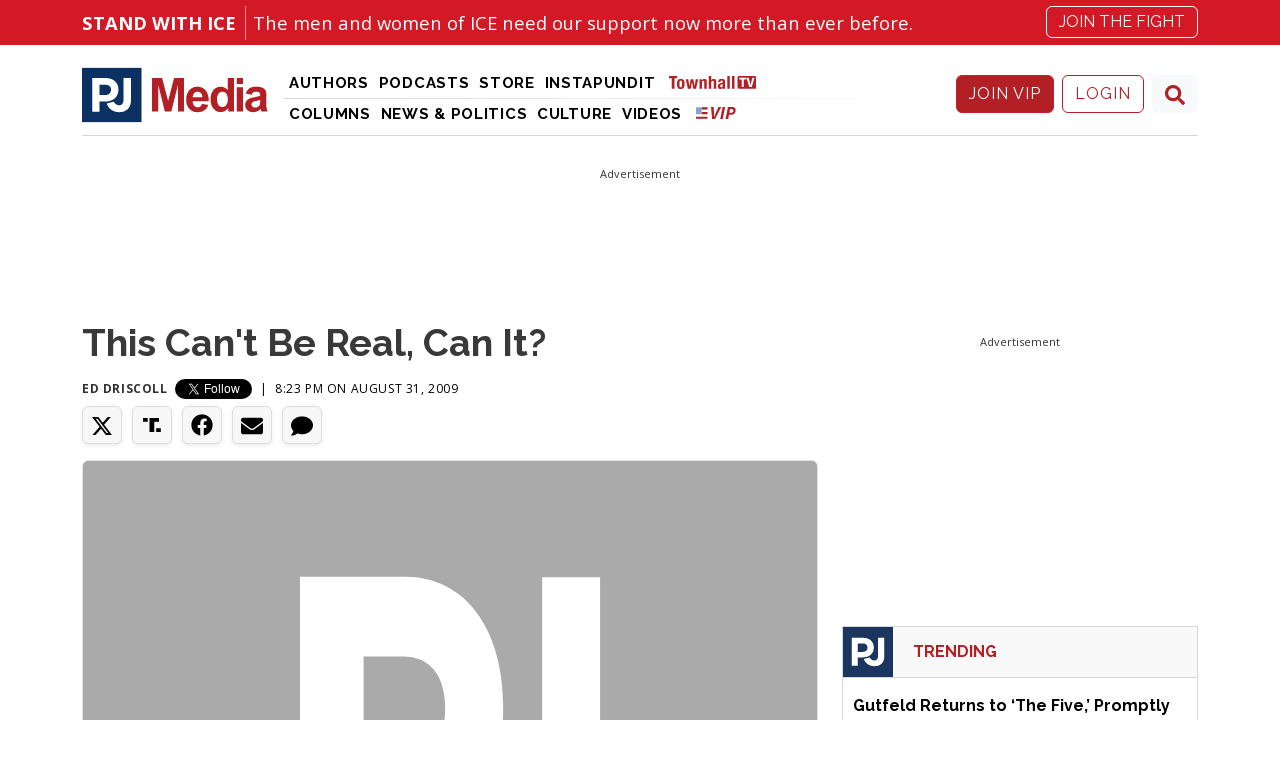

--- FILE ---
content_type: text/html; charset=utf-8
request_url: https://pjmedia.com/ed-driscoll/2009/08/31/this-cant-be-real-can-it-n249915
body_size: 22640
content:
<!DOCTYPE html>
<html lang="en">
<head>
    <meta charset="utf-8" />
    <meta name="viewport" content="width=device-width, initial-scale=1, shrink-to-fit=no, user-scalable=yes" />
    <link rel="preconnect" href="//fonts.googleapis.com" crossorigin />
<link rel="preconnect" href="//fonts.gstatic.com" crossorigin />
<link rel="preconnect" href="//cdn.townhall.com" crossorigin />
<link rel="preconnect" href="//cdn.jsdelivr.net" crossorigin />
<link rel="preconnect" href="//ib.adnxs.com" crossorigin />
<link rel="preconnect" href="//experience.tinypass.com" crossorigin />
<link rel="preconnect" href="//www.googletagservices.com" crossorigin />
<link rel="preconnect" href="//cdn.townhall.com" crossorigin />
<link rel="preconnect" href="//media.townhall.com" crossorigin />
<link rel="preconnect" href="//www.google-analytics.com" crossorigin />
<link rel="preconnect" href="//ad.doubleclick.net" crossorigin />
<link rel="preconnect" href="//securepubads.g.doubleclick.net" crossorigin />
<link rel="preconnect" href="//c.amazon-adsystem.com" crossorigin />
    <link rel="preload" href="https://securepubads.g.doubleclick.net/tag/js/gpt.js" as="script">
    


    <link rel="apple-touch-icon" sizes="180x180" href="/apple-touch-icon.png" />
    <link rel="icon" type="image/png" sizes="32x32" href="/favicon-32x32.png" />
    <link rel="icon" type="image/png" sizes="16x16" href="/favicon-16x16.png" />
    <link rel="manifest" href="/manifest.webmanifest" />
    <link rel="mask-icon" href="/safari-pinned-tab.svg" color="#FFFFFF" />
    <meta name="apple-mobile-web-app-title" content="PJ Media" />
    <meta name="application-name" content="PJ Media" />
    <meta name="msapplication-TileColor" content="#FFFFFF" />
    <meta name="theme-color" content="#FFFFFF" />
    <link rel="shortcut icon" href="/favicon.ico" />


    <link href='https://fonts.googleapis.com/css?family=Raleway:200,300,400,500,700,800&display=fallback' rel='stylesheet' type='text/css'>
    <link rel="stylesheet" href="//fonts.googleapis.com/css?family=Open+Sans:400,300,700,800,300italic,400italic,700italic,800italic&display=fallback" type="text/css" />
    <link href='https://fonts.googleapis.com/css?family=PT+Serif&display=fallback' rel="stylesheet" type="text/css" as="style" />
    <link href="https://cdn.jsdelivr.net/npm/bootstrap@5.3.3/dist/css/bootstrap.min.css" rel="stylesheet" integrity="sha384-QWTKZyjpPEjISv5WaRU9OFeRpok6YctnYmDr5pNlyT2bRjXh0JMhjY6hW+ALEwIH" crossorigin="anonymous">
    <link rel="stylesheet" href="/dist/styles.css?v=zOl_coOmPjvm0b9JK5tjXtD1omH7nUhVaMEhqSrf56I" />
    <link rel="manifest" href="/site.webmanifest" />
    <meta name="theme-color" content="#00A99D" />
    
<!-- WJM -->
<!-- Global site tag (gtag.js) - Google Analytics -->
<script async src="https://www.googletagmanager.com/gtag/js?id=G-8XT9XNWEHT"></script>
<script>
    window.dataLayer = window.dataLayer || [];
    function gtag() { dataLayer.push(arguments); }
    gtag('js', new Date());





    gtag('config', 'G-8XT9XNWEHT', {'pageType': 'free', 'content_group': 'Ed Driscoll', 'section': 'eddriscoll'});
</script>
    
    <title>This Can't Be Real, Can It? &ndash; PJ Media</title>
        <meta property="article:published_time" content="2009-08-31T20:23:26" />
     <meta name="description" content="At the New Ledger, Brad Jackson asks, &#8220;Why Does Nancy Pelosi Have a Problem With Patriotic Mus" />
    <meta name="keywords" content="" />
        <meta name="robots" content="index, follow" />
        <meta name="author" content="Ed Driscoll" />
    <link rel="canonical" href="https://pjmedia.com/ed-driscoll/2009/08/31/this-cant-be-real-can-it-n249915" />
        <link rel="amphtml" href="https://pjmedia.com/ed-driscoll/2009/08/31/this-cant-be-real-can-it-n249915/amp">

    <meta property="og:locale" content="en_US" />
    <meta property="og:title" content="This Can&#x27;t Be Real, Can It?" />
    <meta property="og:type" content="article" />
    <meta property="og:url" content="https://pjmedia.com/ed-driscoll/2009/08/31/this-cant-be-real-can-it-n249915" />
    <meta property="og:image" />
    <meta property="og:site_name" content="pjmedia.com" />
    <meta property="og:description" content="At the New Ledger, Brad Jackson asks, &#8220;Why Does Nancy Pelosi Have a Problem With Patriotic Mus" />
    <meta name="twitter:card" content="summary_large_image" />
    <meta name="twitter:title" content="This Can&#x27;t Be Real, Can It?" />
    <meta name="twitter:image" content="https://cdn.townhall.com/web/thm/pjmedia-twitter-default.webp" />
    <meta name="twitter:url" content="https://pjmedia.com/ed-driscoll/2009/08/31/this-cant-be-real-can-it-n249915" />
    <meta name="twitter:description" content="At the New Ledger, Brad Jackson asks, &#8220;Why Does Nancy Pelosi Have a Problem With Patriotic Mus" />
    <meta name="twitter:site" content="@PJMedia_com" />


    <script>
    document.cookie = "__adblocker=; expires=Thu, 01 Jan 1970 00:00:00 GMT; path=/";
    var setNptTechAdblockerCookie = function (adblocker) {
        var d = new Date();
        d.setTime(d.getTime() + 60 * 60 * 24 * 2 * 1000);
        document.cookie = "__adblocker=" + (adblocker ? "true" : "false") + "; expires=" + d.toUTCString() + "; path=/";
    }
    var script = document.createElement("script");
    script.setAttribute("async", true);
    script.setAttribute("src", "//www.npttech.com/advertising.js");
    script.setAttribute("onerror", "setNptTechAdblockerCookie(true);");
    document.getElementsByTagName("head")[0].appendChild(script);
</script>
    

        <script src="https://assets.freedomadnetwork.com/fan-pxl.js"></script>
    <script>

        var desktopSizes = [
            [970, 250],
            [728, 90],
            [300, 600],
            [300, 250]
        ];
        var tabletSizes = [
            [728, 90],
            [160, 600],
            [300, 250]
        ];
        var phoneSizes = [
            [320, 100],
            [320, 50],
            [300, 250]
        ];
        var allSizes = [
            [970, 250],
            [728, 90],
            [320, 100],
            [320, 50],
            [300, 600],
            [300, 250],
            [160, 600]
        ];

        var bidTimeout = 1200;
        var refreshInterval = 120000;
        var PREBID_TIMEOUT = bidTimeout;
        var FAILSAFE_TIMEOUT = 3000;
        var PREBID_ADAGIO = "pjmedia-com";
        var PREBID = true;
        var adUnits = [{"code":"div-gpt-728x90_1","ortb2Imp":{"ext":{"gpid":"/articles/div-gpt-728x90_1","data":{"divId":"div-gpt-728x90_1","placement":"728x90"}},"data":{"pbadslot":"/articles/div-gpt-728x90_1"}},"labelAny":["desktop"],"mediaTypes":{"banner":{"sizes":[[728,90],[970,250],[970,90]]}},"bids":[{"bidder":"rise","params":{"org":"6818d198b510010001bd74c3"}},{"bidder":"freedomadnetwork","params":{"placementId":FAN.getPlacementId('324776e0-d4db-4271-9a09-173ba393b2c3')}},{"bidder":"kueezrtb","params":{"cId":"6704f3e1a2030208727dc2e4","pId":"65lk7c192882r0011813fn9"}},{"bidder":"adagio","params":{"organizationId":"1475","site":"pjmedia-com"}},{"bidder":"criteo","params":{"networkId":"7465"}},{"bidder":"appnexus","params":{"placementId":"9114174"}},{"bidder":"rumble","params":{"siteId":"67","publisherId":"27440","sizes":[[300,250],[728,90]]}}]},{"code":"div-gpt-300x250_1","ortb2Imp":{"ext":{"gpid":"/articles/div-gpt-300x250_1","data":{"divId":"div-gpt-300x250_1","placement":"300x250"}},"data":{"pbadslot":"/articles/div-gpt-300x250_1"}},"labelAny":["desktop","tablet"],"mediaTypes":{"banner":{"sizes":[[300,250],[336,280],[200,200],[250,250]]}},"bids":[{"bidder":"rise","params":{"org":"6818d198b510010001bd74c3"}},{"bidder":"freedomadnetwork","params":{"placementId":FAN.getPlacementId('7538dae3-245a-4cf4-8d54-da1b2e17e482')}},{"bidder":"kueezrtb","params":{"cId":"6704f3e1a2030208727dc2e4","pId":"65lk7c192882r0011813fn9"}},{"bidder":"adagio","params":{"organizationId":"1475","site":"pjmedia-com"}},{"bidder":"criteo","params":{"networkId":"7465"}},{"bidder":"appnexus","params":{"placementId":"9114174"}},{"bidder":"rumble","params":{"siteId":"67","publisherId":"27440","sizes":[[300,250],[728,90]]}}]},{"code":"div-gpt-300x250_2","ortb2Imp":{"ext":{"gpid":"/articles/div-gpt-300x250_2","data":{"divId":"div-gpt-300x250_2","placement":"300x250"}},"data":{"pbadslot":"/articles/div-gpt-300x250_2"}},"labelAny":["desktop","tablet"],"mediaTypes":{"banner":{"sizes":[[300,250],[336,280],[200,200],[250,250]]}},"bids":[{"bidder":"rise","params":{"org":"6818d198b510010001bd74c3"}},{"bidder":"freedomadnetwork","params":{"placementId":FAN.getPlacementId('595804d9-bd71-46bc-aebd-16cedcc0d49d')}},{"bidder":"kueezrtb","params":{"cId":"6704f3e1a2030208727dc2e4","pId":"65lk7c192882r0011813fn9"}},{"bidder":"adagio","params":{"organizationId":"1475","site":"pjmedia-com"}},{"bidder":"criteo","params":{"networkId":"7465"}},{"bidder":"appnexus","params":{"placementId":"9114174"}},{"bidder":"rumble","params":{"siteId":"67","publisherId":"27440","sizes":[[300,250],[728,90]]}}]},{"code":"div-gpt-300x250_3","ortb2Imp":{"ext":{"gpid":"/articles/div-gpt-300x250_3","data":{"divId":"div-gpt-300x250_3","placement":"300x250"}},"data":{"pbadslot":"/articles/div-gpt-300x250_3"}},"labelAny":["desktop","tablet","phone"],"mediaTypes":{"banner":{"sizes":[[728,90],[300,250],[336,280],[200,200],[250,250]]}},"bids":[{"bidder":"rise","params":{"org":"6818d198b510010001bd74c3"}},{"bidder":"freedomadnetwork","params":{"placementId":FAN.getPlacementId('14e909f8-db7a-4270-9136-e2de118a9c19')}},{"bidder":"kueezrtb","params":{"cId":"6704f3e1a2030208727dc2e4","pId":"65lk7c192882r0011813fn9"}},{"bidder":"adagio","params":{"organizationId":"1475","site":"pjmedia-com"}},{"bidder":"criteo","params":{"networkId":"7465"}},{"bidder":"appnexus","params":{"placementId":"9114174"}},{"bidder":"rumble","params":{"siteId":"67","publisherId":"27440","sizes":[[300,250],[728,90]]}}]}];
        var apstagSlots = [{"slotID":"div-gpt-728x90_1","slotName":"/6177/pjmedia/articles/728x90_1","sizes":[[728,90],[970,250],[970,90]]},{"slotID":"div-gpt-300x250_1","slotName":"/6177/pjmedia/articles/300x250_1","sizes":[[300,250],[336,280],[200,200],[250,250]]},{"slotID":"div-gpt-300x250_2","slotName":"/6177/pjmedia/articles/300x250_2","sizes":[[300,250],[336,280],[200,200],[250,250]]},{"slotID":"div-gpt-300x250_3","slotName":"/6177/pjmedia/articles/300x250_3","sizes":[[728,90],[300,250],[336,280],[200,200],[250,250]]}];

    </script>
    <script type="text/javascript" data-cfasync="false" crossorigin="anonymous" src="https://static.kueezrtb.com/latest.js" id="kueezrtb_latest"></script>
    <script async src="https://c.amazon-adsystem.com/aax2/apstag.js"></script>
    
        <script async src="https://securepubads.g.doubleclick.net/tag/js/gpt.js"></script>
        <script async src="https://cdn.townhall.com/web/js/prebid/prebid-9.53.2.js?v=3"></script>
        <script src="/prebid/prebid-responsive.js?v=9.53.2&amp;v=8zmpsAUCW0MOpqwPuMMD7zxJsu7ERRDGbHH2vRvhWDg"></script>
    
    
    <script async>

        var gptAdUnitPath = "ed-driscoll";
        var gptAdSlot = [];
        // GPT ad slots
        var interstitialSlot;
        googletag.cmd.push(function () {
            googletag.pubads().disableInitialLoad();
            try {
                interstitialSlot = googletag.defineOutOfPageSlot('/6177/pjmedia/interstitial', googletag.enums.OutOfPageFormat.INTERSTITIAL);
                if (interstitialSlot) {
                    interstitialSlot.addService(googletag.pubads());
                }

                anchorSlot = googletag.defineOutOfPageSlot(
                    '/6177/pjmedia/articles/728x90_anchor',
                    window.innerWidth <= 500
                        ? googletag.enums.OutOfPageFormat.BOTTOM_ANCHOR
                        : googletag.enums.OutOfPageFormat.BOTTOM_ANCHOR,
                );

                if (anchorSlot) {
                    anchorSlot.addService(googletag.pubads());
                }

                gptAdSlot['div-gpt-728x90_1'] = googletag.defineSlot('/6177/pjmedia/articles/728x90_1', [[728,90],[970,250],[970,90],[1,1]], 'div-gpt-728x90_1').setTargeting('pos', '728x90_1').addService(googletag.pubads());
gptAdSlot['div-gpt-300x250_1'] = googletag.defineSlot('/6177/pjmedia/articles/300x250_1', [[300,250],[336,280],[200,200],[250,250],"fluid"], 'div-gpt-300x250_1').setTargeting('pos', '300x250_1').addService(googletag.pubads());
gptAdSlot['div-gpt-300x250_2'] = googletag.defineSlot('/6177/pjmedia/articles/300x250_2', [[300,250],[336,280],[200,200],[250,250],"fluid"], 'div-gpt-300x250_2').setTargeting('pos', '300x250_2').addService(googletag.pubads());
gptAdSlot['div-gpt-300x250_3'] = googletag.defineSlot('/6177/pjmedia/articles/300x250_3', [[728,90],[300,250],[336,280],[200,200],[250,250],"fluid"], 'div-gpt-300x250_3').setTargeting('pos', '300x250_3').addService(googletag.pubads());

        
            } catch (e) {
                console.error("thm-ad-exception", e);
            }

            googletag.pubads().addEventListener('impressionViewable', function (event) {

                var slot = event.slot;

                if (slot.getTargeting('refresh').indexOf('true') > -1) {
                    console.log("setting refresh timeout:", slot.getAdUnitPath())
                        setTimeout(function () {
                            //Thm.RefreshAd(slot);
                            thmads.RefreshAd(slot.getSlotElementId())
                            console.log("refreshing slot:", slot.getAdUnitPath());
                        }, refreshInterval);
                }
            });
        
            googletag.pubads().setTargeting("postType","free")
googletag.pubads().setTargeting("author","Ed Driscoll")

        
            googletag.pubads().enableLazyLoad({
                fetchMarginPercent: 200,  // Fetch slots within 5 viewports.
                renderMarginPercent: 200,  // Render slots within 2 viewports.
            });

            googletag.enableServices();
            if (interstitialSlot) {
                googletag.cmd.push(function () {
                    googletag.display(interstitialSlot);
                });
            }
            if (anchorSlot) {
                googletag.cmd.push(() => {
                    googletag.display(anchorSlot);
                });
            }
        });

    </script>

    <script type='text/javascript'>
    (function () {

        var _sf_async_config = window._sf_async_config = (window._sf_async_config || {});

        _sf_async_config.uid = 14482;
        _sf_async_config.domain = 'pjmedia.com';
        _sf_async_config.flickerControl = false;
        _sf_async_config.useCanonical = true;
        _sf_async_config.useCanonicalDomain = true;
        _sf_async_config.sections = 'Ed Driscoll';
        _sf_async_config.authors = 'Ed Driscoll';

        var _cbq = window._cbq = window._cbq || [];
        if (localStorage.getItem('_cbq_acct')) {
            _cbq.push(['_acct', localStorage.getItem('_cbq_acct') || "anon"]);
        }

        function loadChartbeat() {
            var e = document.createElement('script');
            var n = document.getElementsByTagName('script')[0];
            e.type = 'text/javascript';
            e.async = true;
            e.src = '//static.chartbeat.com/js/chartbeat.js';
            n.parentNode.insertBefore(e, n);
        }
        loadChartbeat();
    })();
</script>

<!-- Chartbeat Conversion -->
<script type="text/javascript">
    (function (w, d, s, c, u) {
        var qf = function (e, a) { (w[c].q = w[c].q || []).push([e, a]); }; w[c] = w[c] || qf;
        var st = d.createElement(s);
        var fs = d.getElementsByTagName(s)[0];
        st.async = 1; st.src = u; fs.parentNode.insertBefore(st, fs);
    })(window, document, 'script', 'chartbeat', 'https://static.chartbeat.com/js/subscriptions.js');
</script>
<!-- End Chartbeat Conversion -->

    
    
    
        



    
    
    


    
    
    



</head>
<body>
     <!-- Google Tag Manager (noscript) -->
<noscript>
    <iframe src="https://www.googletagmanager.com/ns.html?id=GTM-PM3FPD"
            height="0" width="0" style="display:none;visibility:hidden"></iframe>
</noscript>
<!-- End Google Tag Manager (noscript) -->
    <div class="thm-search">
    <button type="button" class="btn-close" data-bs-dismiss="modal" aria-label="Close">
    </button>
    <form id="search" action="/search/q" method="get" class="form-inline">
        <input type="search" placeholder="Search..." aria-label="Search" name="q" aria-describedby="search">
        <button type="submit"><i class="search-icon"><svg xmlns="http://www.w3.org/2000/svg" viewBox="0 0 512 512"><path d="M505 442.7L405.3 343c-4.5-4.5-10.6-7-17-7H372c27.6-35.3 44-79.7 44-128C416 93.1 322.9 0 208 0S0 93.1 0 208s93.1 208 208 208c48.3 0 92.7-16.4 128-44v16.3c0 6.4 2.5 12.5 7 17l99.7 99.7c9.4 9.4 24.6 9.4 33.9 0l28.3-28.3c9.4-9.4 9.4-24.6.1-34zM208 336c-70.7 0-128-57.2-128-128 0-70.7 57.2-128 128-128 70.7 0 128 57.2 128 128 0 70.7-57.2 128-128 128z"/></svg></i></button>
    </form>
</div>
    <div class="thm-piano-top"></div>
    <header>
        


                <div id="alert-bar" class="alert-bar" onclick="location='https://pjmedia.com/pj-media-staff/2026/01/29/stand-with-ice-n4948902';">
            <div class="container-xl">
                <div class="row">
                    <div class="col-12 col-lg-10">
                        <span class="alert-bar__label text-uppercase">STAND WITH ICE</span>
                        <a href="https://pjmedia.com/pj-media-staff/2026/01/29/stand-with-ice-n4948902" class="alert-bar__title">The men and women of ICE need our support now more than ever before.</a>
                    </div>
                    <div class="col-2 d-none d-lg-block text-end">
                        <a href="https://pjmedia.com/pj-media-staff/2026/01/29/stand-with-ice-n4948902" class="btn btn-link text-decoration-none">JOIN THE FIGHT</a>
                    </div>
                </div>
            </div>
        </div>


        <nav class="navbar thm-navbar thm-navbar-scroll navbar-expand flex-column flex-md-row d-none d-lg-flex d-print-none">
            <div class="container-xl">
                <a class="logo pe-2" href="/"><img src="/svg/thm/logo-pjmedia.svg" class="pjmedia-header-logo" alt="PJ Media"></a>
                <div class="navbar-collapse">
                    <ul class="navbar-nav me-auto flex-grow">

            <li class="nav-item">

                <a class="nav-link" href="/columns/" title="Columns" aria-label="Columns">
                    Columns
                </a>
            </li>
            <li class="nav-item">

                <a class="nav-link" href="/news-and-politics" title="News &amp; Politics" aria-label="News &amp; Politics">
                    News &amp; Politics
                </a>
            </li>
            <li class="nav-item">

                <a class="nav-link d-none d-xl-block" href="/culture/" title="Culture" aria-label="Culture">
                    Culture
                </a>
            </li>
            <li class="nav-item">

                <a class="nav-link" href="/podcasts" title="Podcasts" aria-label="Podcasts">
                    Podcasts
                </a>
            </li>
            <li class="nav-item">

                <a class="nav-link" href="/videos" title="Videos" aria-label="Videos">
                    Videos
                </a>
            </li>
    <li class="nav-item">
        <a title="VIP" aria-label="VIP" class="nav-link" href="/vip">
            <i class="thm-vip-menu"><svg xmlns="http://www.w3.org/2000/svg" viewBox="0 0 268 80"><path fill="#8e9ed0" d="M0 1.3h37.8v46.6H0z"/><path fill="#b02025" d="M39.2 1.3H78v14.8H39.2zM39.2 32.6H78v15.3H39.2zM0 64.3h78v14.8H0z"/><g><g fill="#b02025"><path d="M108.1 80l-6.8-80h17.6l2.1 39.4c.2 4.3.3 8.5.5 12.8.2 4.3.3 8.5.4 12.9h.5c1.9-4.3 3.7-8.6 5.6-12.9 1.8-4.3 3.7-8.5 5.6-12.8L151.3 0h18.5l-41.4 80h-20.3zM163.1 80l16.1-80H196l-16 80h-16.9zM199.2 80l16.1-80h25.3c3.9 0 7.6.4 10.9 1.2 3.3.8 6.2 2 8.7 3.7 2.5 1.7 4.4 3.9 5.8 6.6 1.4 2.7 2.1 6 2.1 9.8 0 5.6-1 10.3-2.9 14.2-2 3.9-4.6 7.1-8 9.6-3.4 2.5-7.3 4.3-11.7 5.5-4.5 1.1-9.2 1.7-14.3 1.7h-9.5L216.2 80h-17zm25.2-41.1h8.5c6 0 10.6-1.3 13.8-3.8 3.2-2.5 4.8-6.3 4.8-11.4 0-3.6-1.2-6.2-3.5-7.9-2.3-1.6-5.7-2.5-10-2.5h-8.6l-5 25.6z"/></g></g></svg></i>
        </a>
    </li>
</ul>

                </div>
                <ul class="navbar-nav ms-auto">
                    <li class="nav-item">
                        <a class="btn thm-button btn-join me-2 d-none" title="JOIN VIP" aria-label="JOIN VIP" href="/subscribe?tpcc=home_button">JOIN VIP</a>
                    </li>
                    <li class="nav-item">
                        <a class="btn btn-outline-primary btn-login me-2 d-none" title="LOGIN" aria-label="LOGIN" href="#">LOGIN</a>
                    </li>
                    <li class="nav-item">
                        <div class="dropdown thm-myaccount me-2 d-none">
                            <a class="btn thm-button-outline dropdown-toggle" href="#" role="button" title="MY ACCOUNT" aria-label="MY ACCOUNT" id="dropdownMenuLink" data-bs-toggle="dropdown" aria-haspopup="true" aria-expanded="false">
                                MY ACCOUNT
                                <span class="thm-msg-count position-absolute top-0 start-100 translate-middle badge rounded-pill bg-danger d-none">
                                    <span class="thm-msg-count__value"></span>
                                    <span class="visually-hidden">unread messages</span>
                                </span>
                            </a>

                            <div class="dropdown-menu" aria-labelledby="dropdownMenuLink">
                                <a class="dropdown-item btn-account" title="ACCOUNT SETTINGS" aria-label="ACCOUNT SETTINGS" href="/account/">Account Settings</a>
                                <a class="dropdown-item btn-messages" href="/account/messages">Messages <span class="thm-msg-count badge rounded-pill text-bg-danger align-middle d-none"></span></a>
                                <a class="dropdown-item btn-nls" title="Newsletter Subscriptions" aria-label="Newsletter Subscriptions" href="/newsletters">Newsletter Subscriptions</a>
                                <a class="dropdown-item" href="/account#disqus" title="Comment Settings" aria-label="Comment Settings">Comment Settings</a>
                                <a class="dropdown-item btn-logout" href="#" title="Log Out" aria-label="Log Out">Log Out</a>
                            </div>
                        </div>
                    </li>
                    <li class="nav-item">
                
                        <a class="btn btn-light" href="/search/q" aria-label="Site Search" title="Site Search"><i class="search-icon"><svg xmlns="http://www.w3.org/2000/svg" viewBox="0 0 512 512"><path d="M505 442.7L405.3 343c-4.5-4.5-10.6-7-17-7H372c27.6-35.3 44-79.7 44-128C416 93.1 322.9 0 208 0S0 93.1 0 208s93.1 208 208 208c48.3 0 92.7-16.4 128-44v16.3c0 6.4 2.5 12.5 7 17l99.7 99.7c9.4 9.4 24.6 9.4 33.9 0l28.3-28.3c9.4-9.4 9.4-24.6.1-34zM208 336c-70.7 0-128-57.2-128-128 0-70.7 57.2-128 128-128 70.7 0 128 57.2 128 128 0 70.7-57.2 128-128 128z"/></svg></i></a>
                    </li>
                </ul>
                
            </div>
        </nav>
        <div class="thm-navbar container-xl">
            <div class="row above-menu d-none d-lg-flex d-print-none g-0">
                <div class="col-md-2">
                    <a href="/" title="PJMedia" aria-label="PJMedia"><img src="/svg/thm/logo-pjmedia.svg" class="pjmedia-header-logo" alt="PJ Media"></a>
                </div>
                <div class="col-md-7 col-xxl-5 thm-header-navbar">

                    <div class="align-items-center ms-3 thm-navbar-stacked">
                        <ul class="nav thm-menu-divider">
                            <li class="nav-item">
                                <a title="Authors" aria-label="Authors" class="nav-link" href="/authors">
                                    Authors
                                </a>
                            </li>
                            <li class="nav-item">
                                <a title="Podcasts" aria-label="Podcasts" class="nav-link" href="/podcasts">
                                    Podcasts
                                </a>
                            </li>
                            <li class="nav-item">
                                <a title="Store" aria-label="Videos" class="nav-link" href="https://store.townhallmedia.com" target="_blank">
                                    Store
                                </a>
                            </li>
                            <li class="nav-item">
                                <a title="Instapundit" aria-label="Instapundit" class="nav-link" href="https://instapundit.com">
                                    Instapundit
                                </a>
                            </li>
                            <li class="nav-item">
                                <a title="Townhall TV" aria-label="Townhall TV" class="nav-link ms-1 pt-0 pe-1 thtv-watch-url" href="/subscribe?tpcc=tvlogo">
                                    <img src="https://cdn.townhall.com/web/svg/thm/townhalltv.svg" class="nav-thtv me-3">
                                </a>
                            </li>
                        </ul>
                        <ul class="nav">
                            <li class="nav-item">
                                <a title="Columns" aria-label="Columns" class="nav-link" href="/columns">
                                    Columns
                                </a>
                            </li>
                            <li class="nav-item">
                                <a title="News &amp; Politics" aria-label="News &amp; Politics" class="nav-link" href="/news-and-politics">
                                    News &amp; Politics
                                </a>
                            </li>
                            <li class="nav-item">
                                <a title="Culture" aria-label="Culture" class="nav-link" href="/culture">
                                    Culture
                                </a>
                            </li>
                            <li class="nav-item">
                                <a title="Videos" aria-label="Videos" class="nav-link" href="/videos">
                                    Videos
                                </a>
                            </li>
                            <li class="nav-item">
                                <a title="VIP" aria-label="VIP" class="nav-link ms-1 pt-0" href="/vip">
                                    <img src="https://cdn.townhall.com/web/thm/subscriptions-badge-vip.svg" class="nav-vip">
                                </a>
                            </li>
                        </ul>
                    </div>

                </div>
                <div class="col-md-2 d-none d-xxl-block">
                        <a href="/subscribe?tpcc=nav_image">
                            <i class="join-vip" title="Join VIP" aria-label="Join VIP"><svg xmlns="http://www.w3.org/2000/svg" viewBox="0 0 266 90"><g opacity=".15"><linearGradient id="a" gradientUnits="userSpaceOnUse" x1="54.189" y1="35.268" x2="55.486" y2="35.268" gradientTransform="matrix(1 0 0 -1 0 92)"><stop offset="0" stop-color="#0322ff"/><stop offset=".548" stop-color="#bc3333"/></linearGradient><path d="M54.2 56.1v.6s0 .1.2.4l.4.3.8-.1-.8-1.2h-.6z" fill="url(#a)"/><linearGradient id="b" gradientUnits="userSpaceOnUse" x1="49.649" y1="39.941" x2="52.948" y2="39.941" gradientTransform="matrix(1 0 0 -1 0 92)"><stop offset="0" stop-color="#0322ff"/><stop offset=".548" stop-color="#bc3333"/></linearGradient><path fill="url(#b)" d="M51.2 51.5l-.4.2-.1-.1h-1.1l.3.6.2.3h.9l.1-.2.2.2 1 .1.6-.4-.9-.3z"/><linearGradient id="c" gradientUnits="userSpaceOnUse" x1="54.503" y1="36.831" x2="55.919" y2="36.831" gradientTransform="matrix(1 0 0 -1 0 92)"><stop offset="0" stop-color="#0322ff"/><stop offset=".548" stop-color="#bc3333"/></linearGradient><path fill="url(#c)" d="M55 54.5l-.5.1.1.4.5.6.6.2.2-.5-.2-.4z"/><linearGradient id="d" gradientUnits="userSpaceOnUse" x1="43.924" y1="47" x2="212.802" y2="47" gradientTransform="matrix(1 0 0 -1 0 92)"><stop offset="0" stop-color="#0322ff"/><stop offset=".548" stop-color="#bc3333"/></linearGradient><path d="M212.3 11.5l-.5-.4-.9.1-.1-.1v-.7l-.2-.5h-1.1l-1.7-4.6-.5-.2-1.1-.4-.5-.1-.4.3-.8.5v.2h-.2l-.2-.2v-.2l-.5-.1h-.4l-.5.8-.5 1.4-.2.8v1l-.1.3-.2.2v1.1l.3.3-.2.5-.5.7-.2 1v.1h-.3l-.5.1v.1l-.2-.2-.5.5v.7l-4.7 1-1.6.4-.8.2h-.6l-1.1.2-.6.2-.5.3-.4.4-.5.6-.5.7-.3.4-.1.1-1.2.9.1.6.2.3.4.1h.2l-.2.3.1.3.3.3v.2l-.2.1h-.4l-.4.4-.3.5-.3.2-.9.1-.6.2-.3.2h-.1l-.4-.2h-1.3l-.6.1-1.6.4-.7.4.5 1.2h.4l.2.3-.1.1-.4.4-.1.3-.3.2-.4.2-.2.3-.3.2-1.4 1.1-.2.1-.9.5-1.9.9-.7.6-.7.6-.5.1-.5.1-1 .4h-.2l-.6-.5-1 .1-.9-.4V31l.3-.5.4-.3v-.8l.2-.1.3-.1v-.7l.1-.2.4.1.6-.3-.1-1.6-.6-1.3-.4-1.4-.5-.6-.7-.4-.4.2-.8.3-.4.8-.4.5h-.2c-.1-.1-.2-.1-.3-.2 0-.1.1-.4.1-.6l.6-.2.3-1 .5-.3-.1-1.7-.3-.4-.2-.1V20l.3.1.1-.6-.5-.4-.3-.5h-.6l-.8-.2-1.1-.6h-.7l-.1.1-.7-.4-.7.4-.6.4.1.8h.1-.3l-.4.4v.2l-.2-.2-.6.2-.2.7-.4.1-.5.4-.1.3.1.1-.1.2-.5.1v.3l.1.4-.2.9-.3.7.1.8.1.2-.2.4-.1.5.7 1 .5 1 .3.7-.3 1.6-.4.8-.1.4-.7.6-.5.3-.3.3-.2-.1-.7-.2-.4-1-.3-.3-.2-.3-.1-.9v-.6l-.3-.7-.1-.9-.2-.4.3-.8.3-.4-.2-1.1.1-.2.4-.4.1-.6-.1-.2.1-.3.1-.5.5-.9.5-1.1.1-.5-.2-.4-.4.2-1.3 1.6-.4.3-.1.3-.2.1.5-.9.3-.2.2-.4.1-.1.1-.1.6-1.1.2-.6.2-.5.1.1h.3l.7-.3.1.1.3.1.4-.3.2-.4.3-.1 1.4-.1.3-.4h.8l1 .2h.4l.6-.2h.4l.4-.1.6.1.2.1h1.1l.4-.3v-.1c0-.2-.1-.3-.2-.4 0 0-.2-.2-.2-.3l-.1-.1-1 .1-.1.3-.5-.4v-1.1l-.6-.2-.3.2-1.4.3-.4-.1v-.9l-.6-.1-.5.2-.8.3h-1.2l-.7.2-.8.6-.2.1h-.2l-.2.1h-.1l-.4-.3-.4.2h-.5l-.4-.3-.3-.5-.3-.2-.7-.2h-.4l-.3-.3-.7.5.4-.5.1-.3.4-.1.3-.5.7-.2.1-.4-.4-.3-1 .1-.9.4-.5.4-.2.2-.3.1-.4.5-.1.2-.7.3-.4.3-1.1.2-.2.2v.1l-.5.3-.5.1-.2.1-.1-.1-.1.2h-.1l-.1-.1-.6-.2h-.3l-.1.1.3-.4.4-.3-.7-.4-.5.2-.5.3-1.3.5-.5.1-.4-.1.4-.3h.3l.6-.1.4-.1.5-.7.4-.5.5-.4 2.6-.9.8-.3.2-.7-1.3.1v.1l-.3-.4-1.9.1-.1.1-.2-.5-.7.1-.6.5-.2.1h-.5l-.3-.1V11l-.6-.1-.1.1-.2-.1-.1-.6-.6.2-.1.1h-.2l-.9-.4-.8-.4h-.5l-.3-.2-.6.1-.3.3v.1h-.4v-.3l-1.2-.1-.1-.2h-1l-.3-.1-.3-.9-.2-1-.5-.2-.5-.1-.3.1-.1 1.2h-5.6l-5.1-.1H118l-4.9-.2-4.6-.3-5.9-.5-5.4-.5-5.4-.6-5.8-.9-3.4-.5-6.3-1.1-2.5-.4-2.8-.6-4.2-.9-3.7-.9-1.6-.3-1.8-.4-.8-.3-.4.2-.1.3.5.8.2.3-.2.4v-.1l-.3.1.2-.5-.1-.1.3-.3-.3-.5H58l-.1.1V.6l-.8.1-.1.9.5.6.1.1c.1 0 .1.1.3.1h.1l.2-.1H58l-.3.2v.3h-.2l-.5-.1-.5-.2-.6-.1-.9-.3-.6-.3-.4-.4-.5-.5-.7-.1-.5 1.8.4.4v1.2l-.1.5.3 1.2.1.1-.5.1V7l.4.1-.2.3-.6.1-.1.7.5.5-.4.1-.4 1.2-.6 1.5-.6 1-.9 2.2-1.2 2.1-1.5 2-.4.5-.1 1.4-.3 1 .5.5-.3.8-.1 1.2-.8 1.8-.6.4v.1l-.3.1-.3.8-.3.6.5.7.3.6.2.5-.1.9-.3.4-.1 1-.2.6.4.7.5.7.4.7.2.6v1.1l1 1-.1.3-.2.7v1.4l.4.6.4.5.5.1.1.3-.2.4-.3.2H47l-.2.8.1.5.6.7.6 1.6.2.5.9 1.3.1.5.3.1v.2l-.1.3L49 50l.6.6.8.1.8.3.8.4h.5l.4.4.5.7.2.4.8.4.9.1.2.2.1.3-.3.1.2.4.8.2h.4l.5.7.7.6.1.3.5.7.1.4v1.5l.1.5 5.7.7 2.3.1-.4-.1-.1.4.2.3 3.5 1.7 2.2 1.2 5.8 2.9 2.4.4 4.6.4 3.4.4.2-1.5 2.8.4 2.4.3.2.1.4.4.3.7.9.4.2.4 1.3 1.3.3.3.9.3.2.3.3.1.1.3.6 1v1.3l.4.8 1.4 1.3 1 .4.2.2v.1l.8.4.4.1.3.2.6.2.6-.5.8-.9.2-.6.4-.4 1.3-.4.5.3 1.4.1 1.2.2.3.2v.1l.8.4 1 .8v.2l.3.3.1.6 1 1.9v.4l.9.4.7 1 .7.7.6.2.2.2-.2.7.2.3.2.1v.3l-.1.1.2.6.6.3.2.9.4.7 1.5.6 1 .2.7.5.8.1.2-.1.9.2 1.1.7.7-.4.3-.3.4-.1-.2-1.2-.5-1.1-.2-.9.1-.8.4-1 .8-1 1-1.2.9-.5.3-.2 1.1-.5 1.1-.4 1-.5.5-.3 1-.8 1.2-.7.2-.3 1.7-.7.9-.2h.1l.3-.1.8-.2h1.4l1.9.6 1.3.2.7-.2 1.3.4.3-.7-.7-.2.2-.1.4.1.2.3.1.5.9.1.1.1v.1l-.4.2.5.4 1.7.6.9-.3.2-.4.4-.1.2-.2.1.2-.6.2.5.4.8-.3.4-.6.4-.2.8.1.6.3.2.3h.6l.3.3.6-.7v-.5h-.4l-.6-.4-1.1-.1-.4-.2.1-.1.4.1.1-.3h.1l.5-.7-.3-.4-.1-.6-.6.1-.4.4-.1.3h-.2v-.1l.5-.4.4-.2.4-.6.2.1 1.3-.3h.3l.3.1h1.2l.1-.3h.5l.3.1.3-.6.2-.5h.1l.5.8-.9.6 1.2.1.9-.4.9-.1 1.1-.3 1.1-.1.8-.1 1.3.3 1.4.6.3.2.6.2.2.2.1.6.8-.3h.7l.7-.3.7-.5h.6l.2-.4-.2-.2v-.1l.5-.1h.4l.5.2.7.2.4.6.5.1.2.5.7.3.3.4 1.3.3.2.4.5.6v1.4l-.3.8.1.5.2.8.4.8.2-.1-.3.3.8.7.4.4.6.9.5.6.4.9.6.1.2-.3.1.1.4.6.1.5.8 1 .3-.4h.5l.6.3.6.8.1.5.1.5.3.2.4.1.5-.2.3-.2h.6l.4-.2-.3.4-.8.6-.6.3-.7.4-.4-.1-.3-.1-.5.3-.3.3-1 .2.5.6.6-.3 1.7-.5-.2-.5.6.4 1.7-1.1.7-.6.5-1.1.2-.3.1-1-.5.3V85.4l.4-.2.1-.7-.1-.3-.1-1.9-.2-1.2-.9-1.4-.7-.9-.5-.8-.5-.5-.5-1 .1-.1.3-.3-.4-.6-.8-.6-.9-.8-1.6-2.4-.7-1.5-.4-1.1-.2-1.1.4-1.5.3-.7-.1-.4.6-1-.1-.3.4-.2 1.1-.9-.1-.4h.3l.7-.6.3-.1.4-.5.5-.4.4-.5.5-.1.2-.4.3-.1.1-1.1.4-.9 1-.9.9-.2 1-.1.1-.5.3-1 .6-.7 1.1-.8.9-.4.5-.3.1.1h.5l.7-.9.5-.9h.2l.3-.3.5-.4.7-.3v-.7l-.1-.7-.6-1.1-.2.1v-.1l-.5-.4-.6-1-.3-.7-.1-.1-.1-.1-.8-1.1-.8.2h.1l-.1-.6-.3-.3v-.2l-.3-.1h.3l.1-.5-.2-.1.1-.3-.3-.2.1-.7-.3-.3-.6-.1-.1-.1h.1l.3-.6-.3-.4.3.3h.3l.2.5v.3l.4.6.2-.2c.2-.2.2-.3.2-.3s0-.1-.1-.5l.3.3.3.1v.1l-.1.5-.3.7-.1.9.4 1.1.7-.5.4-.9-.1-.6.1-.6.5-.6.1-.6.3-.6.1-.8v-.2h-.1l-.5-1.4-.3.1-.5-.3-.3-.7-.2-.4.7.3.6.1-.1.1.1.7h.5l.5-.5.1-.8.5-.6.6-1 .2-1-.1-.2v-1.4l-.4-.7.8-.2 1.1-.3.5-.2 2.1-1.3.9-.8-1.3-.4-.3.3-.5.4-1.4.6h-.3l-.3-.1.2-.1.7-.5.2-.2.1.1.6-.3.9-.2 1.2-.5.8-.3.5-.3.2-.2h.2l.7-.3.2-.1v.5l.4-.3.4.3 1.2-.4-.2.2h1.3l.6-.2-.3-.7h-.5l-.1.3-.4.1-.1.1-.6-.5h-.1l.2-.2.6-.3 1-.3-.1-.5-.2-.5-.4-.5-.4-.2h-.5l-.3.3.4.5.3-.1.2.1.1.2-.2.2-.3.1-.5-.1-.7-.9-.5-.5h-.6l-.1-.2v-.1l.5-.9-.6-.8.2-.5v-.2l.2-1v-.6l.3-.2-.2-.5.3-.3.2.2.4-.1 1.1-.5.1-.4.5-.1.4-.6v-.1l.2.3.7-.3-.1-.4h.3l.1-.6.1-.1.2.1h.2c.2 0 .3-.1.3-.1l.1-.1V15v-.2l.2-.2-.1-.1h.2l.9-.9.6-.5.4-.1.4-.8v-.4l-.6-.3zm-86.5 70.6l-.4-.1v-.1h.5l-.1.2zM125 85v.2-.2zm66.3-47.5l-.1-.1.1-.1v.2l.3.1.1.6-.4.2.1 1 .3-.1v.4l-.2-.1-.3-.8.2-.8-.1-.5zm-46.9 37.6l.2.1-.3.1-.2-.1.3-.1zm34.4 3.7l.1.1-.3.4.2-.5zm-53.2 8.7l-.2-.9v-.1l.2.4v.6zm34.8-66.6l.1.5-.3.1v-.3l.2-.3zM58.6 3.2l-.2-.2v-.1h.2l-.1.1.1.2zm93 73V76l.2-.1.1.3h-.3zM195 51.3l-.2.2v-.1h-.6l.3-.8-.1-.1h.3l.8-.3.3-.6.1-.2.5-.2.1-.7.3.4.1.9v.2l-.1.1-.7.4-.8.7h.3l-.6.1zm2.9-21.6zm7.5-4l.2-.1.1.2-.1.1-.2.1-.1-.2.1-.1zm2.4-10l.1-.2.1.1-.2.1z" fill="url(#d)"/><linearGradient id="e" gradientUnits="userSpaceOnUse" x1="148.42" y1="80.466" x2="151.386" y2="80.466" gradientTransform="matrix(1 0 0 -1 0 92)"><stop offset="0" stop-color="#0322ff"/><stop offset=".548" stop-color="#bc3333"/></linearGradient><path fill="url(#e)" d="M149.6 12.2l.6-.3 1.2-.9-.4-.4-.5.2-1.1.6-.4.1-.6.6.7.3z"/></g><path fill="#8fa0d1" d="M133.9 12.8h18.2v22.5h-18.2z"/><path fill="#b12025" d="M152.8 12.8h18.7v7.1h-18.7zM152.8 27.9h18.7v7.4h-18.7zM133.9 43.2h37.6v7.1h-37.6zM186.1 50.8l-3.2-38.6h8.5l1 19c.1 2 .2 4.1.2 6.2.1 2.1.2 4.2.2 6.2h.2c.9-2.1 1.8-4.2 2.7-6.2.9-2 1.8-4.1 2.7-6.2l8.6-19h8.9l-20 38.6h-9.8zM212.6 50.8l7.7-38.6h8.1l-7.7 38.6h-8.1zM230 50.8l7.7-38.6h12.2c1.8 0 3.5.2 5.2.6 1.5.3 2.9.9 4.2 1.8 1.2.8 2.1 1.9 2.8 3.1.7 1.5 1.1 3.1 1 4.8.1 2.4-.4 4.7-1.4 6.9-.9 1.8-2.2 3.4-3.9 4.7-1.7 1.2-3.6 2.1-5.7 2.6-2.3.6-4.6.9-6.9.8h-4.6L238 50.9l-8-.1zM242.1 31h4.1c2.9 0 5.1-.6 6.6-1.8 1.5-1.2 2.3-3 2.3-5.5 0-1.7-.6-3-1.7-3.8-1.1-.8-2.7-1.2-4.8-1.2h-4.2L242.1 31z"/><g fill="#8fa0d1"><path d="M5.6 40.6c1.4 2.5 3.3 3.7 5.1 3.7 3 0 4.5-1.5 4.5-6.4V14h8.3v24.5c0 7.1-3.7 12.9-11.8 12.9-5.6 0-9.3-2.2-11.8-6.6l5.7-4.2zM30.3 32.2c0-12 6.7-18.8 16.6-18.8s16.6 6.9 16.6 18.8c0 12-6.7 19.2-16.6 19.2-9.9 0-16.6-7.2-16.6-19.2zm24.8 0c0-7.3-3.1-11.7-8.1-11.7s-8.1 4.4-8.1 11.7c0 7.4 3.1 12 8.1 12 4.9 0 8.1-4.7 8.1-12zM70.5 14h8.3v36.7h-8.3V14zM87.4 14h8.5l9.6 18.2 3.6 8.1h.2c-.3-3.9-1-9.1-1-13.4V14h7.9v36.7h-8.5l-9.6-18.3-3.6-8h-.2c.3 4.1 1 8.9 1 13.3v13h-7.9V14z"/></g><g fill="#828282"><path d="M2.9 60.3h2l5.4 9.5 1.6 3.1h.1c-.1-1.5-.2-3.2-.2-4.8v-7.8h1.8v15h-2l-5.5-9.5-1.6-3.1c.1 1.5.2 3.1.2 4.7v7.9H2.9v-15zM21.9 64c2.7 0 5.2 2.1 5.2 5.9 0 3.7-2.4 5.8-5.2 5.8s-5.2-2.1-5.2-5.8c0-3.8 2.5-5.9 5.2-5.9zm0 10.1c1.9 0 3.2-1.7 3.2-4.3 0-2.6-1.3-4.3-3.2-4.3-1.9 0-3.2 1.7-3.2 4.3 0 2.6 1.3 4.3 3.2 4.3zM41.7 70.8h-5.5l-1.4 4.6h-1.9l5.1-15h2l5.1 15h-2l-1.4-4.6zm-.5-1.6l-.7-2.2c-.6-1.7-1-3.3-1.5-5.1h-.1c-.5 1.7-.9 3.4-1.5 5.1l-.7 2.3h4.5zM51.1 64c1.3 0 2.1.5 3.1 1.3l-.1-1.9V59H56v16.3h-1.6l-.2-1.3h-.1c-.9.8-2.1 1.6-3.4 1.6-2.8 0-4.6-2.1-4.6-5.8.2-3.6 2.5-5.8 5-5.8zm.2 10.1c1 0 1.9-.5 2.8-1.5v-5.8c-.9-.8-1.8-1.2-2.7-1.2-1.8 0-3.2 1.7-3.2 4.3 0 2.6 1.1 4.2 3.1 4.2zM59.5 72.8c1 .8 1.9 1.3 3.3 1.3 1.5 0 2.2-.8 2.2-1.7 0-1.1-1.3-1.6-2.5-2.1-1.6-.6-3.3-1.3-3.3-3.2 0-1.8 1.4-3.2 3.8-3.2 1.4 0 2.6.6 3.5 1.3l-.9 1.2c-.8-.6-1.6-1-2.5-1-1.4 0-2 .8-2 1.6 0 1.1 1.2 1.4 2.5 1.9 1.6.6 3.4 1.3 3.4 3.4 0 1.8-1.4 3.3-4.1 3.3-1.6 0-3.1-.7-4.1-1.5l.7-1.3zM70.4 72.7c.7 0 1.4.6 1.4 1.5 0 .8-.6 1.4-1.4 1.4-.8 0-1.4-.6-1.4-1.4 0-.8.6-1.5 1.4-1.5zM81.8 60.3H90l-.3 1.5h-6.5l-1 4.9h5.5l-.3 1.5H82l-1.2 5.6h6.7l-.3 1.5h-8.5l3.1-15zM93.5 69.5l-2.1-5.2h1.8l1 2.5c.2.7.4 1.2.7 1.9h.1c.5-.6 1-1.2 1.4-1.9l1.9-2.5h1.9l-4.6 5.6 2.3 5.5H96l-1-2.6c-.2-.7-.5-1.4-.8-2.1h-.1c-.5.7-1 1.3-1.6 2l-2.2 2.6h-1.9l5.1-5.8zM106 64c1.3 0 2.2.6 2.9 1.4l-1 1.1c-.6-.7-1.1-1-2-1-2.2 0-4.3 2.6-4.3 5.7 0 2 .9 3.1 2.6 3.1 1 0 1.8-.5 2.5-1l.8 1.1c-.8.6-1.9 1.3-3.6 1.3-2.4 0-4.1-1.6-4.1-4.5 0-4.2 2.9-7.2 6.2-7.2zM112.8 59h1.8l-2.9 14.3v.4c0 .3.2.4.4.4.1 0 .2 0 .4-.1v1.4c-.3.1-.6.2-1.1.2-1 0-1.5-.5-1.5-1.4 0-.3 0-.6.1-1l2.8-14.2zM123.7 75.4h-1.4l.2-1.7h-.1c-1.2 1.1-2.5 2-3.9 2-1.9 0-2.6-1.1-2.6-2.8 0-.5 0-.9.2-1.5l1.4-7.1h1.8l-1.4 6.9c-.1.6-.2.9-.2 1.3 0 1.1.5 1.7 1.6 1.7.9 0 1.9-.6 3.3-2l1.6-7.9h1.7l-2.2 11.1zM127.6 72.7c.7 1 1.7 1.6 2.9 1.6 1.3 0 2.4-.8 2.4-1.9 0-.8-.5-1.3-2-2.1-1.7-.9-2.5-1.8-2.5-3.1 0-2 1.7-3.3 3.8-3.3 1.4 0 2.4.6 3.3 1.5l-1 1c-.6-.6-1.3-1.1-2.3-1.1-1.2 0-2.1.8-2.1 1.7 0 .9 1 1.4 2 2 2 1.1 2.6 1.9 2.6 3.2 0 2.1-1.8 3.4-4.2 3.4-1.5 0-3.1-.9-3.8-2.1l.9-.8zM138.8 64.2h1.8l-2.2 11.1h-1.7l2.1-11.1zm.3-3.3c0-.8.6-1.3 1.3-1.3.6 0 1.1.4 1.1 1.1 0 .8-.6 1.3-1.3 1.3-.5-.1-1.1-.5-1.1-1.1zM142.6 64.2h1.7l.8 6.4c.1 1.1.2 2.3.3 3.3h.1c.5-1.1 1.1-2.2 1.6-3.3l3.3-6.4h1.8l-5.9 11.1h-2.1l-1.6-11.1zM158.2 64c2.5 0 3.4 1.7 3.4 4 0 .9-.2 1.8-.4 2.2H154c-.4 2.9 1.1 4.1 3 4.1.9 0 1.8-.4 2.5-1l.7 1.2c-.9.6-2.2 1.2-3.6 1.2-2.6 0-4.4-1.7-4.4-4.7.1-4.2 3.1-7 6-7zm1.9 5c.1-.4.1-.7.1-1.1 0-1.3-.6-2.5-2.2-2.5s-3.2 1.4-3.8 3.6h5.9zM177.2 75.4l-3.6-6.3h-2.7v6.3H169v-15h4.7c3.1 0 5.3 1.1 5.3 4.2 0 2.3-1.3 3.8-3.4 4.3l3.8 6.6h-2.2zm-6.4-7.9h2.5c2.3 0 3.6-1 3.6-2.9 0-2-1.3-2.7-3.6-2.7h-2.5v5.6zM186 64c2.8 0 4.4 2 4.4 5.2 0 .4 0 .8-.1 1h-7.5c.1 2.4 1.6 3.9 3.7 3.9 1.1 0 1.9-.3 2.8-.9l.7 1.2c-1 .6-2.2 1.1-3.7 1.1-3 0-5.3-2.2-5.3-5.8 0-3.5 2.4-5.7 5-5.7zm2.8 5c0-2.3-1-3.5-2.7-3.5-1.6 0-3 1.3-3.2 3.5h5.9zM195 76.3v3.8h-1.9V64.2h1.6l.2 1.3h.1c1-.8 2.2-1.6 3.5-1.6 2.9 0 4.4 2.2 4.4 5.7 0 3.8-2.3 6-4.8 6-1 0-2.1-.5-3.1-1.3v2zm2.8-2.2c1.8 0 3.2-1.7 3.2-4.4 0-2.4-.8-4.1-2.9-4.1-.9 0-1.9.5-3 1.5v5.8c.9.8 1.9 1.2 2.7 1.2zM210.2 64c2.7 0 5.2 2.1 5.2 5.9 0 3.7-2.4 5.8-5.2 5.8-2.7 0-5.2-2.1-5.2-5.8 0-3.8 2.5-5.9 5.2-5.9zm0 10.1c1.9 0 3.2-1.7 3.2-4.3 0-2.6-1.3-4.3-3.2-4.3-1.9 0-3.2 1.7-3.2 4.3 0 2.6 1.3 4.3 3.2 4.3zM218.3 64.2h1.6l.2 2h.1c.8-1.4 1.9-2.3 3.2-2.3.5 0 .8.1 1.2.2l-.4 1.6c-.4-.1-.6-.2-1.1-.2-.9 0-2.1.7-2.8 2.6v7.2h-1.9l-.1-11.1zM226.5 65.8h-1.6v-1.4l1.7-.1.2-3.1h1.6v3.1h3v1.5h-3V72c0 1.4.4 2.2 1.7 2.2.4 0 .9-.2 1.3-.3l.4 1.4c-.6.2-1.4.4-2.1.4-2.4 0-3.2-1.5-3.2-3.7v-6.2zM233.6 60.7c0-.7.6-1.2 1.3-1.2.7 0 1.3.5 1.3 1.2s-.6 1.2-1.3 1.2c-.7 0-1.3-.5-1.3-1.2zm.4 3.5h1.9v11.1H234V64.2zM239.6 64.2h1.6l.2 1.6h.1c1.1-1.1 2.2-1.9 3.7-1.9 2.3 0 3.4 1.5 3.4 4.4v7.1h-1.9v-6.8c0-2.1-.6-3-2.1-3-1.1 0-1.9.6-3 1.7v8.1h-1.9l-.1-11.2zM252.9 75c-.6-.4-1-1-1-1.9 0-.9.6-1.7 1.2-2.1v-.1c-.7-.6-1.4-1.7-1.4-3 0-2.4 1.9-4 4.2-4 .6 0 1.2.1 1.6.3h3.9v1.4H259c.5.5.9 1.4.9 2.3 0 2.4-1.8 3.9-4.1 3.9-.6 0-1.2-.1-1.7-.4-.4.3-.7.7-.7 1.3 0 .7.5 1.2 2 1.2h2.2c2.6 0 3.9.8 3.9 2.7 0 2.1-2.2 3.9-5.6 3.9-2.7 0-4.6-1.1-4.6-3 0-.9.6-1.8 1.6-2.5zm3.3 4.2c2.1 0 3.5-1.1 3.5-2.3 0-1-.8-1.4-2.2-1.4h-1.9c-.4 0-1 0-1.4-.2-.8.6-1.1 1.2-1.1 1.9-.2 1.2 1 2 3.1 2zm2-11.3c0-1.6-1.1-2.6-2.4-2.6-1.3 0-2.4 1-2.4 2.6s1.1 2.7 2.4 2.7c1.4 0 2.4-1.1 2.4-2.7zM264.6 72.7c.7 0 1.4.6 1.4 1.5 0 .8-.6 1.4-1.4 1.4-.8 0-1.4-.6-1.4-1.4.1-.8.7-1.5 1.4-1.5z"/></g></svg></i>
                        </a>
                </div>
                <div class="col-md-3">
                    <!-- Account/Search -->

                    <div class="col-md-3 d-flex float-end justify-content-end mt-1 pt-3">
                        <div class="dropdown thm-myaccount me-2 d-none">
                            <a class="btn thm-button-outline dropdown-toggle" href="#" role="button" id="dropdownMenuLink" data-bs-toggle="dropdown" aria-haspopup="true" aria-expanded="false">
                                MY ACCOUNT
                                <span class="thm-msg-count position-absolute top-0 start-100 translate-middle badge rounded-pill bg-danger d-none">
                                    <span class="thm-msg-count__value"></span>
                                    <span class="visually-hidden">unread messages</span>
                                </span>
                            </a>

                            <div class="dropdown-menu" aria-labelledby="dropdownMenuLink">
                                <a class="dropdown-item btn-account" href="/account/">Account Settings</a>
                                <a class="dropdown-item btn-messages" href="/account/messages">Messages <span class="thm-msg-count badge rounded-pill text-bg-danger align-middle d-none"></span></a>
                                <a class="dropdown-item btn-nls" href="/newsletters">Newsletter Subscriptions</a>
                                <a class="dropdown-item btn-logout" href="#">Log Out</a>
                            </div>
                        </div>
                        <a class="btn btn-join thm-button text-uppercase me-2 d-none text-nowrap" href="/subscribe?tpcc=home_button">Join VIP</a>
                        <a class="btn thm-button-outline btn-login me-2 d-none" href="#">LOGIN</a>
                        <a class="btn btn-light" href="/search/q"><i class="search-icon"><svg xmlns="http://www.w3.org/2000/svg" viewBox="0 0 512 512"><path d="M505 442.7L405.3 343c-4.5-4.5-10.6-7-17-7H372c27.6-35.3 44-79.7 44-128C416 93.1 322.9 0 208 0S0 93.1 0 208s93.1 208 208 208c48.3 0 92.7-16.4 128-44v16.3c0 6.4 2.5 12.5 7 17l99.7 99.7c9.4 9.4 24.6 9.4 33.9 0l28.3-28.3c9.4-9.4 9.4-24.6.1-34zM208 336c-70.7 0-128-57.2-128-128 0-70.7 57.2-128 128-128 70.7 0 128 57.2 128 128 0 70.7-57.2 128-128 128z"/></svg></i></a>
                    </div>

                    <!-- END: Account/Search -->
                </div>
            </div>
        </div>

        <nav class="fixed-top navbar navbar-expand-lg thm-navbar-mobile d-lg-none">
            <a class="navbar-brand" href="/"><img src="/svg/thm/logo-pjmedia.svg" class="header-logo" alt="PJ Media"></a>
            <button title="Toggle Navigation" class="navbar-toggler hamburger hamburger--collapse" type="button" data-bs-toggle="collapse" data-bs-target="#navbarSupportedContent" aria-controls="navbarSupportedContent" aria-expanded="false" aria-label="Toggle navigation">
                <span class="hamburger-box">
                    <span class="hamburger-inner"></span>
                </span>
            </button>
            <div class="collapse navbar-collapse" id="navbarSupportedContent">
                <form id="search-mobile" action="/search/q" method="get" class="form-inline my-2">
                    <input type="search" placeholder="Search..." aria-label="Search" title="Search" name="q" aria-describedby="search">
                    <button title="Site Search" type="submit" aria-label="Site Search"><i class="search-icon"><svg xmlns="http://www.w3.org/2000/svg" viewBox="0 0 512 512"><path d="M505 442.7L405.3 343c-4.5-4.5-10.6-7-17-7H372c27.6-35.3 44-79.7 44-128C416 93.1 322.9 0 208 0S0 93.1 0 208s93.1 208 208 208c48.3 0 92.7-16.4 128-44v16.3c0 6.4 2.5 12.5 7 17l99.7 99.7c9.4 9.4 24.6 9.4 33.9 0l28.3-28.3c9.4-9.4 9.4-24.6.1-34zM208 336c-70.7 0-128-57.2-128-128 0-70.7 57.2-128 128-128 70.7 0 128 57.2 128 128 0 70.7-57.2 128-128 128z"/></svg></i></button>
                </form>
                <div class="row thm-myaccount d-none">
    <div class="col">
        <div class="dropdown d-inline-block">
            <a title="My Account" aria-label="My Account" class="btn btn-light btn-sm dropdown-toggle" href="#" role="button" id="dropdownMenuLink" data-bs-toggle="dropdown" aria-haspopup="true" aria-expanded="false">
                MY ACCOUNT
                <span class="thm-msg-count position-absolute top-0 start-100 translate-middle badge rounded-pill bg-danger d-none">
                    <span class="thm-msg-count__value"></span>
                    <span class="visually-hidden">unread messages</span>
                </span>
            </a>

            <div class="dropdown-menu" aria-labelledby="dropdownMenuLink">
                <a title="Account Settings" aria-label="Account Settings" class="dropdown-item btn-account" href="/account/">Account Settings</a>
                <a class="dropdown-item btn-messages" href="/account/messages">Messages <span class="thm-msg-count badge rounded-pill text-bg-danger align-middle d-none"></span></a>
                <a class="dropdown-item btn-nls" title="Newsletter Subscriptions" aria-label="Newsletter Subscriptions" href="/newsletters">Newsletter Subscriptions</a>
                <a class="dropdown-item" title="Comment Settings" aria-label="Comment Settings" href="/account#disqus">Comment Settings</a>
                <a class="dropdown-item btn-logout" title="Log Out" aria-label="Log Out" href="#">Log Out</a>
            </div>
        </div>
    </div>
</div>

<div class="row g-2">
    <div class="col d-grid">
        <button title="Login" aria-label="Login" class="thm-button btn btn-sm btn-block btn-login d-none">LOGIN</button>
    </div>
    <div class="col d-grid">
        <a title="Join VIP" aria-label="Join VIP" href="/subscribe?tpcc=home_mobilebutton" class="thm-button btn btn-sm btn-join btn-block d-none">JOIN VIP</a>
    </div>
</div>

                
<ul class="navbar-nav my-2">
    <li class="nav-item">
        <a class="nav-link" href="/vip" title="VIP Menu" aria-label="VIP Menu">
            <i class="thm-vip-menu"><svg xmlns="http://www.w3.org/2000/svg" viewBox="0 0 268 80" aria-label="VIP" class="navbar-vip-logo">
  <!--<rect y="1.3" class="st0" width="78" height="77.8"/>-->
  <path class="vip-logo--stars" d="M0,1.3h37.8v46.6H0V1.3z"/>
  <path class="vip-logo--stripes" d="M39.2,1.3H78v14.8H39.2V1.3z M39.2,32.6H78v15.3H39.2V32.6z M0,64.3h78v14.8H0V64.3z"/>
  <path class="vip-logo--text" d="M108.1,80l-6.7-80H119l2.1,39.4c0.2,4.3,0.3,8.5,0.5,12.8s0.3,8.5,0.4,12.9h0.5c1.9-4.3,3.7-8.6,5.6-12.9 c1.8-4.3,3.7-8.5,5.6-12.8L151.3,0h18.5l-41.4,80C128.4,80,108.1,80,108.1,80z M163.1,80l16.1-80H196l-15.9,80H163.1z M266,11.5 c-1.4-2.7-3.4-4.9-5.8-6.6c-2.7-1.8-5.6-3-8.7-3.7c-3.6-0.8-7.2-1.2-10.9-1.2h-25.3l-16.1,80h17l5.4-27.7h9.5 c4.8,0,9.6-0.5,14.3-1.7c4.2-1.1,8.2-2.9,11.7-5.5c3.4-2.5,6.1-5.8,8-9.6c2.1-4.4,3.1-9.3,3-14.2C268.2,17.9,267.5,14.6,266,11.5z M246.7,35.1c-3.2,2.5-7.8,3.8-13.8,3.8h-8.5l5-25.6h8.6c4.3,0,7.7,0.8,10,2.5s3.5,4.3,3.5,7.9C251.5,28.8,249.9,32.6,246.7,35.1z"/>
</svg></i>
        </a>
    </li>

            <li class="nav-item">
                <a class="nav-link" href="/news-and-politics/" title="News &amp; Politics" aria-label="News &amp; Politics">
News &amp; Politics                </a>
            </li>
            <li class="nav-item">
                <a class="nav-link" href="/columns/" title="Columns" aria-label="Columns">
Columns                </a>
            </li>
            <li class="nav-item">
                <a class="nav-link" href="/culture/" title="Culture" aria-label="Culture">
Culture                </a>
            </li>
            <li class="nav-item">
                <a class="nav-link" href="/podcasts/" title="Podcasts" aria-label="Podcasts">
Podcasts                </a>
            </li>
            <li class="nav-item">
                <a class="nav-link" href="/videos" title="Videos" aria-label="Videos">
Videos                </a>
            </li>
            <li class="nav-item">
                <a class="nav-link" href="https://store.townhallmedia.com" title="Store" aria-label="Store">
Store                </a>
            </li>
    <li class="nav-item">
        <a class="nav-link" href="https://instapundit.com" target="_blank">Instapundit</a>
    </li>
    <li class="nav-item">
        <a class="nav-link btn-nls" href="/newsletters">Newsletters</a>
    </li>
    <li class="nav-item">
        <a title="Townhall TV" aria-label="Townhall TV" class="nav-link thtv-watch-url" href="/subscribe?tpcc=tvlogo">
            <img src="https://cdn.townhall.com/web/svg/thm/townhalltv.svg" class="nav-thtv" />
        </a>
    </li>
</ul>

                <div class="mobile-ft my-2">
                    <hr />
                    <div class="row">
                        <div class="col-6">
                            <a title="About Us" aria-label="About Us" href="/about-us">About Us</a>
                        </div>
                        <div class="col-6">
                            <a title="Contact" aria-label="Contact" href="/contact-us">Contact Us</a>
                        </div>
                        <div class="w-100"></div>
                        <div class="col-6">
                            <a title="Terms and Conditions" aria-label="Terms and Conditions" href="/terms-of-service">Terms &amp; Conditions</a>
                        </div>
                        <div class="col-6">
                            <a title="Privacy Policy" aria-label="Privacy Policy" href="https://salemmedia.com/townhall-media-privacy-policy/">Privacy Policy</a>
                        </div>
                        <div class="w-100"></div>
                        <div class="col-6">
                            <a title="CCPA" aria-label="CCPA" href="https://salemmedia.com/ccpa-sale-opt-out/">California – Do Not Sell (ccpa)</a>
                        </div>
                        <div class="col-6">
                            <a title="CCPA" aria-label="CCPA" href="https://salemmedia.com/townhall-media-ccpa-privacy-notice-for-california-residents/">California - CCPA Notice</a>
                        </div>
                    </div>
                </div>
            </div>
        </nav>

        
    

    </header>

    
    <div class="banner d-print-none">
        

        <div class="mt-4">
                <div class="advs">Advertisement</div>
            <div id="div-gpt-728x90_1" class="gpt-ad ad-90 gpt-header-expanded text-center">
                <script type="text/javascript">
                    googletag.cmd.push(function () {
                        googletag.display("div-gpt-728x90_1");
                        //googletag.pubads().refresh([gptAdSlot["div-gpt-728x90_1"]])
                    });
                </script>
            </div>
        </div>



    </div>


<main role="main">
    <div class="container-xl">
    <div class="row">
        <div class="col-md-8">
            
<script id="post-meta" type="application/json">{"Id":249915,"Title":"This Can't Be Real, Can It?","BaseUrl":"https://pjmedia.com","Canonical":"https://pjmedia.com/ed-driscoll/2009/08/31/this-cant-be-real-can-it-n249915","ShareTitle":null,"PublishedDate":"2009-08-31T20:23:26","Author":"Ed Driscoll","AuthorImage":"https://media.townhall.com/cdn/hodl/authorimages/dc48dc59-e23f-4b66-838d-cd1dc68fd628.jpg","ImageUrl":null,"Tags":[],"Soup":0}</script>
<script id="post-meta" type="application/ld+json">{"@context":"https://schema.org","@type":"NewsArticle","url":"https://pjmedia.com/ed-driscoll/2009/08/31/this-cant-be-real-can-it-n249915","mainEntityOfPage":{"@type":"WebPage","@id":"https://pjmedia.com/ed-driscoll/2009/08/31/this-cant-be-real-can-it-n249915"},"headline":"This Can\u0027t Be Real, Can It?","description":"At the New Ledger, Brad Jackson asks, \u0026#8220;Why Does Nancy Pelosi Have a Problem With Patriotic Music?\u0026#8221;\nIf you\u2019ve ever been...","image":[{"@type":"ImageObject"}],"datePublished":"2009-08-31T20:23:26.0000000-04:00","dateModified":"2009-08-31T20:23:26.0000000-04:00","author":{"@type":"Person","name":"Ed Driscoll"},"publisher":{"@type":"Organization","name":"PJ Media","logo":{"@type":"ImageObject","url":"https://cdn.townhall.com/web/thm/logo-pjmedia.jpg","width":1280,"height":576}},"articleSection":"Ed Driscoll","isAccessibleForFree":true}</script>
<article>
    <section class="post-header my-md-3">

        <h1 class="mb-2">This Can&#x27;t Be Real, Can It?</h1>
        <div class="post-header__byline pb-2">
            <div class="author">
                <a href="/author/ed-driscoll">Ed Driscoll</a>
                
    <span class="x-follow-btn ms-1">
        <a href="https://twitter.com/EdDriscoll?ref_src=twsrc%5Etfw"
           class="twitter-follow-button"
           data-show-screen-name="false"
           data-show-count="false"></a>
    </span>

                <span class="mx-1">|</span>
                <span class="date date-formatted me-2" data-original-date="8/31/2009 8:23:26 PM">
                    8:23 PM on August 31, 2009
                </span>
            </div>
        </div>

        

        <div class="social-bar mb-3">
            <div class="thm-sc">
    <a class="btn tw-social shadow-sm"><i class=""><svg xmlns="http://www.w3.org/2000/svg" viewBox="0 0 512 512"><!--! Font Awesome Pro 6.4.2 by @fontawesome - https://fontawesome.com License - https://fontawesome.com/license (Commercial License) Copyright 2023 Fonticons, Inc. --><path d="M389.2 48h70.6L305.6 224.2 487 464H345L233.7 318.6 106.5 464H35.8L200.7 275.5 26.8 48H172.4L272.9 180.9 389.2 48zM364.4 421.8h39.1L151.1 88h-42L364.4 421.8z"/></svg></i><span class="tw-count"></span></a>
    <a class="btn truth-social shadow-sm"><i class=""><svg viewBox="0 0 54 45" fill="none" xmlns="http://www.w3.org/2000/svg">
    <path d="M48.7279 30.6369H37.2762V40H48.7279V30.6369Z" fill="black"/>
    <path d="M44.2507 14.4563V5H20.9162V39.9087H32.8265V14.4563H44.2507Z" fill="black"/>
    <path d="M5 5H16.4338V14.454H5V5Z" fill="black"/>
</svg>
</i> <span class="truth-count"></span></a>
    <a class="btn fb-social shadow-sm"><i class=""><svg xmlns="http://www.w3.org/2000/svg" viewBox="0 0 512 512"><path d="M504 256C504 119 393 8 256 8S8 119 8 256c0 123.78 90.69 226.38 209.25 245V327.69h-63V256h63v-54.64c0-62.15 37-96.48 93.67-96.48 27.14 0 55.52 4.84 55.52 4.84v61h-31.28c-30.8 0-40.41 19.12-40.41 38.73V256h68.78l-11 71.69h-57.78V501C413.31 482.38 504 379.78 504 256z"/></svg></i> <span class="fb-count"></span></a>

        <a class="btn em-social email shadow-sm" href="/cdn-cgi/l/email-protection#[base64]"><i class=""><svg xmlns="http://www.w3.org/2000/svg" viewBox="0 0 512 512"><path d="M502.3 190.8c3.9-3.1 9.7-.2 9.7 4.7V400c0 26.5-21.5 48-48 48H48c-26.5 0-48-21.5-48-48V195.6c0-5 5.7-7.8 9.7-4.7 22.4 17.4 52.1 39.5 154.1 113.6 21.1 15.4 56.7 47.8 92.2 47.6 35.7.3 72-32.8 92.3-47.6 102-74.1 131.6-96.3 154-113.7zM256 320c23.2.4 56.6-29.2 73.4-41.4 132.7-96.3 142.8-104.7 173.4-128.7 5.8-4.5 9.2-11.5 9.2-18.9v-19c0-26.5-21.5-48-48-48H48C21.5 64 0 85.5 0 112v19c0 7.4 3.4 14.3 9.2 18.9 30.6 23.9 40.7 32.4 173.4 128.7 16.8 12.2 50.2 41.8 73.4 41.4z"/></svg></i></a>
        <a class="btn em-social email shadow-sm" href="#thm-comments-bookmark"><i class="comment-social"><svg xmlns="http://www.w3.org/2000/svg" viewBox="0 0 512 512"><path d="M256 32C114.6 32 0 125.1 0 240c0 49.6 21.4 95 57 130.7C44.5 421.1 2.7 466 2.2 466.5c-2.2 2.3-2.8 5.7-1.5 8.7S4.8 480 8 480c66.3 0 116-31.8 140.6-51.4 32.7 12.3 69 19.4 107.4 19.4 141.4 0 256-93.1 256-208S397.4 32 256 32z"/></svg></i></a>

</div>
        </div>
        
<div class="post-header__img">
    <figure>
            <img class="img-fluid rounded" src="https://cdn.townhall.com/web/thm/pjmedia-placeholder-350x200.svg" width="1052" height="615" style="width:1052px; height:615px;border: var(--bs-border-width) var(--bs-border-style) var(--bs-border-color)!important;" />
    </figure>
</div>

    </section>
    <section class="post-body">
        <p>At the <em>New Ledger,</em> Brad Jackson asks, <a href="http://newledger.com/2009/08/why-does-nancy-pelosi-have-a-problem-with-patriotic-music/">&#8220;Why Does Nancy Pelosi Have a Problem With Patriotic Music?&#8221;</a></p>
<blockquote><p>If you’ve ever been stuck on hold with a congressional office in the past, at least you’ve been able to enjoy some good patriotic music, as opposed to the lilting tones of generic smooth jazz that have been driving elevator users insane for decades. For years, congressional offices have played patriotic anthems as the background music during hold times.</p>
<p>Not any more. After we were startled by the hold music when we called a House office recently, sources on Capitol Hill informed us this week that the Democratic House leadership has made a sweeping decision that congressional offices now have the options of “smooth jazz” elevator music or no music at all.</p>
<p><a href="http://www.house.gov/upton/">Michigan Republican Fred Upton</a> sent a letter to <a href="http://cao.house.gov/biography.shtml">House Chief Administrative Officer Daniel Beard</a>, who reports to House Speaker Nancy Pelosi, this week to protest this decision:</p>
<blockquote><p>Upon contacting CAO Telecommunications it has come to my attention that as of Tuesday, August 11th all “holding” music was changed at your request from the traditional patriotic songs to elevator music. CAO Telecommunications affirmed that congressional offices currently have no choice in the genre of music played, but merely are given the option between the elevator music on hold or no music at all, despite the fact that we’ve had the patriotic music for years!</p></blockquote>
<p>According to Upton, no notification was sent to inform congressional offices of this change, and there was no monetary benefit to the taxpayers for making it. “Callers routinely express their delight in listening to a few notes of Americana while briefly waiting for their call to go through,” Upton writes, adding: “We should proudly embrace our nation’s patriotic songs, not callously shun them for elevator music.”</p>
<p>Clearly, this is the kind of change America was craving with the election of such a wide Democratic majority — out with the old musty tunes of patriotism, in with the jazz flute.</p></blockquote>

        <div class="my-4">
                <div class="advs">Advertisement</div>
            <div id="div-gpt-300x250_3" class="gpt-ad ad-90 text-center">
                <script data-cfasync="false" src="/cdn-cgi/scripts/5c5dd728/cloudflare-static/email-decode.min.js"></script><script type="text/javascript">
                    googletag.cmd.push(function () {
                        googletag.display("div-gpt-300x250_3");
                        //googletag.pubads().refresh([gptAdSlot["div-gpt-300x250_3"]])
                    });
                </script>
            </div>
        </div>



<p>Why, it&#8217;s almost as if post-LBJ liberals and <a href="http://eddriscoll.com/archives/010044.php">San Francisco Democrats</a> have some sort of visceral discomfort with the history of this nation. But that can&#8217;t<em> possibly</em> be true, <a href="http://www.weeklystandard.com/Content/Public/Articles/000/000/004/245kubju.asp">can it</a>?</p>
<p>Meanwhile, a reminder of <a href="http://deceiver.com/2009/08/31/note-a-seat-in-congress-isnt-a-lifetime-appointment/">the impermanence of the seemingly indefinite</a> from <em>Deceiver.com.</em></p>

        


        <div class="thm-piano-promo"></div>
    </section>
    <section class="post-footer d-print-none">
        <div class="social-bar">
            <div class="thm-sc my-3 row g-2">
    <div class="col d-grid">
        <a class="btn fb-social shadow-sm"><i class=""><svg xmlns="http://www.w3.org/2000/svg" viewBox="0 0 512 512"><path d="M504 256C504 119 393 8 256 8S8 119 8 256c0 123.78 90.69 226.38 209.25 245V327.69h-63V256h63v-54.64c0-62.15 37-96.48 93.67-96.48 27.14 0 55.52 4.84 55.52 4.84v61h-31.28c-30.8 0-40.41 19.12-40.41 38.73V256h68.78l-11 71.69h-57.78V501C413.31 482.38 504 379.78 504 256z"/></svg></i> Share <span class="fb-count"></span></a>
    </div>
    <div class="col d-grid">
        <a class="btn tw-social shadow-sm"><i class=""><svg xmlns="http://www.w3.org/2000/svg" viewBox="0 0 512 512"><!--! Font Awesome Pro 6.4.2 by @fontawesome - https://fontawesome.com License - https://fontawesome.com/license (Commercial License) Copyright 2023 Fonticons, Inc. --><path d="M389.2 48h70.6L305.6 224.2 487 464H345L233.7 318.6 106.5 464H35.8L200.7 275.5 26.8 48H172.4L272.9 180.9 389.2 48zM364.4 421.8h39.1L151.1 88h-42L364.4 421.8z"/></svg></i> Post <span class="tw-count"></span></a>
    </div>
    <div class="col d-grid">
        <a class="btn truth-social shadow-sm"><i class=""><svg viewBox="0 0 54 45" fill="none" xmlns="http://www.w3.org/2000/svg">
    <path d="M48.7279 30.6369H37.2762V40H48.7279V30.6369Z" fill="black"/>
    <path d="M44.2507 14.4563V5H20.9162V39.9087H32.8265V14.4563H44.2507Z" fill="black"/>
    <path d="M5 5H16.4338V14.454H5V5Z" fill="black"/>
</svg>
</i><span class="truth-count"></span></a>
    </div>
</div>
        </div>

        <div class="thm-piano-recommend"></div>
        <div class="thm-piano-eop-recommended"></div>
            <div class="author-bar">
        <div class="d-flex">
            <div class="flex-shrink-0">
                <a href="/author/ed-driscoll" aria-label="Columnist">
                    <img src="https://media.townhall.com/cdn/hodl/authorimages/dc48dc59-e23f-4b66-838d-cd1dc68fd628-320x320.jpg" class="align-self-start me-3" alt="Ed Driscoll" />
                </a>
            </div>


            <div class="flex-grow-1 ms-2">
                <p>Blogging since 2002, affiliated with PJM since 2005, where he is currently a columnist, Dallas Editor, and founder of PJM's Lifestyle blog. Over the past 15 years, Ed has contributed articles to National Review Online, the Weekly Standard.com, Right Wing News, the New Individualist, Blogcritics, Modernism, Videomaker, Servo, Audio/Video Interiors, Electronic House, PC World, Computer Music, Vintage Guitar, and Guitar World. As an Amazon Associate, he earns from qualifying purchases. <strong>For media inquiries, please contact <a href="/cdn-cgi/l/email-protection#1d7e7270706873747e7c697472736e5d6d77707879747c337e7270"><span class="__cf_email__" data-cfemail="a2c1cdcfcfd7cccbc1c3d6cbcdccd1e2d2c8cfc7c6cbc38cc1cdcf">[email&#160;protected]</span></a>.</strong></p>
                <div class="row mt-2">
                    <a href="/author/ed-driscoll" class="read-more d-block">
                        <i class=""><svg xmlns="http://www.w3.org/2000/svg" viewBox="0 0 512 512"><path d="M8 256c0 137 111 248 248 248s248-111 248-248S393 8 256 8 8 119 8 256zm448 0c0 110.5-89.5 200-200 200S56 366.5 56 256 145.5 56 256 56s200 89.5 200 200zm-107.5 8.5L225.7 387.3c-4.7 4.7-12.3 4.7-17 0l-22.6-22.6c-4.7-4.7-4.7-12.3 0-17l91.7-91.7-91.7-91.7c-4.7-4.7-4.7-12.3 0-17l22.6-22.6c4.7-4.7 12.3-4.7 17 0l122.8 122.8c4.7 4.7 4.7 12.3 0 17z"/></svg></i>Read more by Ed Driscoll
                    </a>

                </div>

            </div>
        </div>
    </div>

        
    <div class="thm-tags mt-2">
        <span class="text-muted"><h2 class="small d-inline-block fw-normal">Category: </h2></span>
            <a class="btn btn-light btn-sm" href="/eddriscoll" data-tagid="eddriscoll">ED DRISCOLL</a>
    </div>

        
    </section>
   
    <section class="post-after d-print-none">      
            <!-- Composite Start -->

<!-- Composite Start -->
<!-- Composite End -->


            <h4 class="pc">Recommended</h4>
<div class="row row-cols-1 row-cols-lg-3">
        <div class="col d-flex align-items-stretch">
            <div class="widget-list__noborder widget-list__hero mb-3">
    <div>
        <a href="https://pjmedia.com/matt-margolis/2026/01/29/gutfeld-returns-to-the-five-promptly-humiliates-jessica-tarlov-again-n4948882" title="Gutfeld Returns to &#x2018;The Five,&#x2019; Promptly Humiliates Jessica Tarlov Again"><img class="img-fluid rounded shadow-sm" src="https://media.townhall.com/cdn/hodl/2021/266/01907bf4-7c1d-4580-826d-28d76970e4b9-536x311.jpg" loading="lazy" /></a>
    </div>
    <div class="py-2">
        <a href="https://pjmedia.com/matt-margolis/2026/01/29/gutfeld-returns-to-the-five-promptly-humiliates-jessica-tarlov-again-n4948882" title="Gutfeld Returns to &#x2018;The Five,&#x2019; Promptly Humiliates Jessica Tarlov Again" class="widget-list__body-title title-link">Gutfeld Returns to ‘The Five,’ Promptly Humiliates Jessica Tarlov Again </a>
        <a href="https://pjmedia.com/matt-margolis/2026/01/29/gutfeld-returns-to-the-five-promptly-humiliates-jessica-tarlov-again-n4948882" title="Matt Margolis" class="widget-list__author">Matt Margolis</a>
    </div>
</div>
        </div>
        <div class="col d-flex align-items-stretch">
            <div class="widget-list__noborder widget-list__hero mb-3">
    <div>
        <a href="https://pjmedia.com/stephen-kruiser/2026/01/29/the-morning-briefing-ice-protest-teachers-are-trumps-reminder-to-shutter-dept-of-education-n4948888" title="The Morning Briefing: ICE Protest Teachers Are Trump&#x27;s Reminder to Shutter Dept. of Education"><img class="img-fluid rounded shadow-sm" src="https://media.townhall.com/cdn/hodl/2021/152/db414780-9ace-4b71-a433-3e0e125b0661-536x311.jpg" loading="lazy" /></a>
    </div>
    <div class="py-2">
        <a href="https://pjmedia.com/stephen-kruiser/2026/01/29/the-morning-briefing-ice-protest-teachers-are-trumps-reminder-to-shutter-dept-of-education-n4948888" title="The Morning Briefing: ICE Protest Teachers Are Trump&#x27;s Reminder to Shutter Dept. of Education" class="widget-list__body-title title-link">The Morning Briefing: ICE Protest Teachers Are Trump's Reminder to Shutter Dept. of Education </a>
        <a href="https://pjmedia.com/stephen-kruiser/2026/01/29/the-morning-briefing-ice-protest-teachers-are-trumps-reminder-to-shutter-dept-of-education-n4948888" title="Stephen Kruiser" class="widget-list__author">Stephen Kruiser</a>
    </div>
</div>
        </div>
        <div class="col d-flex align-items-stretch">
            <div class="widget-list__noborder widget-list__hero mb-3">
    <div>
        <a href="https://pjmedia.com/sarah-anderson/2026/01/29/cubas-bad-day-just-got-a-whole-lot-worse-n4948911" title="Cuba&#x27;s Bad Day Just Got a Whole Lot Worse"><img class="img-fluid rounded shadow-sm" src="https://media.townhall.com/cdn/hodl/pj/images/up/2025/294/d7991006-6e98-46de-a54d-c188237b7a39-536x311.png" loading="lazy" /></a>
    </div>
    <div class="py-2">
        <a href="https://pjmedia.com/sarah-anderson/2026/01/29/cubas-bad-day-just-got-a-whole-lot-worse-n4948911" title="Cuba&#x27;s Bad Day Just Got a Whole Lot Worse" class="widget-list__body-title title-link">Cuba's Bad Day Just Got a Whole Lot Worse </a>
        <a href="https://pjmedia.com/sarah-anderson/2026/01/29/cubas-bad-day-just-got-a-whole-lot-worse-n4948911" title="Sarah Anderson" class="widget-list__author">Sarah Anderson</a>
    </div>
</div>
        </div>
        <div class="col d-flex align-items-stretch">
            <div class="widget-list__noborder widget-list__hero mb-3">
    <div>
        <a href="https://pjmedia.com/david-manney/2026/01/29/clutch-those-pearls-tighter-nancy-the-beeping-wont-stop-n4948913" title="Clutch Those Pearls Tighter, Nancy, the Beeping Won&#x27;t Stop"><img class="img-fluid rounded shadow-sm" src="https://media.townhall.com/cdn/hodl/pj/images/up/2024/262/8ea5dc1d-2f31-45aa-bf9d-968d90597d52-536x311.jpeg" loading="lazy" /></a>
    </div>
    <div class="py-2">
        <a href="https://pjmedia.com/david-manney/2026/01/29/clutch-those-pearls-tighter-nancy-the-beeping-wont-stop-n4948913" title="Clutch Those Pearls Tighter, Nancy, the Beeping Won&#x27;t Stop" class="widget-list__body-title title-link">Clutch Those Pearls Tighter, Nancy, the Beeping Won't Stop </a>
        <a href="https://pjmedia.com/david-manney/2026/01/29/clutch-those-pearls-tighter-nancy-the-beeping-wont-stop-n4948913" title="David Manney" class="widget-list__author">David Manney</a>
    </div>
</div>
        </div>
        <div class="col d-flex align-items-stretch">
            <div class="widget-list__noborder widget-list__hero mb-3">
    <div>
        <a href="https://pjmedia.com/david-manney/2026/01/29/john-leguizamos-safe-bravery-and-the-celebrity-courage-illusion-n4948912" title="John Leguizamo&#x2019;s Safe &#x27;Bravery&#x27; and the Celebrity Courage Illusion"><img class="img-fluid rounded shadow-sm" src="https://media.townhall.com/cdn/hodl/2018/156/64c0c78f-2cbd-4acd-983f-05b8d2147ac6-536x311.jpg" loading="lazy" /></a>
    </div>
    <div class="py-2">
        <a href="https://pjmedia.com/david-manney/2026/01/29/john-leguizamos-safe-bravery-and-the-celebrity-courage-illusion-n4948912" title="John Leguizamo&#x2019;s Safe &#x27;Bravery&#x27; and the Celebrity Courage Illusion" class="widget-list__body-title title-link">John Leguizamo’s Safe 'Bravery' and the Celebrity Courage Illusion </a>
        <a href="https://pjmedia.com/david-manney/2026/01/29/john-leguizamos-safe-bravery-and-the-celebrity-courage-illusion-n4948912" title="David Manney" class="widget-list__author">David Manney</a>
    </div>
</div>
        </div>
        <div class="col d-flex align-items-stretch">
            <div class="widget-list__noborder widget-list__hero mb-3">
    <div>
        <a href="https://pjmedia.com/rick-moran/2026/01/29/the-iranian-regime-is-in-worse-shape-than-previously-thought-n4948894" title="The Iranian Regime Is in Worse Shape Than Previously Thought"><img class="img-fluid rounded shadow-sm" src="https://media.townhall.com/cdn/hodl/2026/9/a2e33744-622e-42d0-adee-3ddcec17ed1e-536x311.png" loading="lazy" /></a>
    </div>
    <div class="py-2">
        <a href="https://pjmedia.com/rick-moran/2026/01/29/the-iranian-regime-is-in-worse-shape-than-previously-thought-n4948894" title="The Iranian Regime Is in Worse Shape Than Previously Thought" class="widget-list__body-title title-link">The Iranian Regime Is in Worse Shape Than Previously Thought </a>
        <a href="https://pjmedia.com/rick-moran/2026/01/29/the-iranian-regime-is-in-worse-shape-than-previously-thought-n4948894" title="Rick Moran" class="widget-list__author">Rick Moran</a>
    </div>
</div>
        </div>
</div>


            <h4 class="pc">
    Trending on PJ Media Videos
</h4>
            <div id="Brid_15265538" class="brid" style="width:640; height:480;"> </div>
            <script data-cfasync="false" src="/cdn-cgi/scripts/5c5dd728/cloudflare-static/email-decode.min.js"></script><script type="text/javascript">var _bp = _bp || []; _bp.push({ "div": "Brid_15265538", "obj": { "id": "39916", "width": "640", "height": "480", "playlist": "23439" } });</script>
            <script type="text/javascript" async src="https://services.brid.tv/player/build/brid.min.js"></script>

            <section id="thm-comments-bookmark" class="post-comments my-3 d-print-none">
                

    <div id="disqus_thread"></div>
    <div id="thm-comments" class="text-center">
        <h3>Join the conversation as a VIP Member</h3>
        <button class="thm-button btn text-uppercase btn-login btn-login-vip">Login to Leave a Comment</button>
    </div>



            </section>
            <div class="thm-piano-eop"></div>
    </section>
    
</article>
<div class="thm-piano-pfixed"></div>

        </div>
        <div class="col-md-4 d-print-none">
            <div class="ad">
                

        <div class="my-4">
                <div class="advs">Advertisement</div>
            <div id="div-gpt-300x250_1" class="gpt-ad ad-250 text-center">
                <script type="text/javascript">
                    googletag.cmd.push(function () {
                        googletag.display("div-gpt-300x250_1");
                        //googletag.pubads().refresh([gptAdSlot["div-gpt-300x250_1"]])
                    });
                </script>
            </div>
        </div>



            </div>
            
                    <div class="widget-list my-3">
        <div class="widget-list__header">
            <img src="/svg/thm/logo-pjmedia-square.svg" aria-label="PJ" />
            <h3 class="widget-list__header-title mb-0">
                Trending
            </h3>
        </div>
        <div class="widget-list__body">
            <ul class="list-unstyled">
                    <li class="my-3">
                        <a href="https://pjmedia.com/matt-margolis/2026/01/29/gutfeld-returns-to-the-five-promptly-humiliates-jessica-tarlov-again-n4948882" title="58 - Gutfeld Returns to &#x2018;The Five,&#x2019; Promptly Humiliates Jessica Tarlov Again" class="widget-list__body-title title-link">Gutfeld Returns to ‘The Five,’ Promptly Humiliates Jessica Tarlov Again</a>
                    </li>
                    <li class="my-3">
                        <a href="https://pjmedia.com/stephen-kruiser/2026/01/29/the-morning-briefing-ice-protest-teachers-are-trumps-reminder-to-shutter-dept-of-education-n4948888" title="52 - The Morning Briefing: ICE Protest Teachers Are Trump&#x27;s Reminder to Shutter Dept. of Education" class="widget-list__body-title title-link">The Morning Briefing: ICE Protest Teachers Are Trump's Reminder to Shutter Dept. of Education</a>
                    </li>
                    <li class="my-3">
                        <a href="https://pjmedia.com/sarah-anderson/2026/01/29/cubas-bad-day-just-got-a-whole-lot-worse-n4948911" title="27 - Cuba&#x27;s Bad Day Just Got a Whole Lot Worse" class="widget-list__body-title title-link">Cuba's Bad Day Just Got a Whole Lot Worse</a>
                    </li>
            </ul>
        </div>
    </div>


            
            
                    <div class="widget-list my-3">
        <div class="widget-list__header">
                <img src="/svg/thm/logo-pjmedia-square.svg" aria-label="PJ" />
            <h3 class="widget-list__header-title mb-0">
                Editor&#x27;s Choice
            </h3>
        </div>
        <div class="widget-list__body">
            <div class="row row-cols-1">
                    <div class="col">
                        <div class="d-flex my-2">

                            <div class="flex-grow-1 ms-2">
                                <a href="/vodkapundit/2026/01/29/thursday-essay-so-hows-that-russo-ukraine-oil-war-going-n4948848" title="Thursday Essay: So How&#x27;s That Russo-Ukraine Oil War Going?" class="widget-list__body-title title-link">Thursday Essay: So How's That Russo-Ukraine Oil War Going? </a>
                            </div>
                        </div>
                    </div>
                    <div class="col">
                        <div class="d-flex my-2">

                            <div class="flex-grow-1 ms-2">
                                <a href="/robert-spencer/2026/01/29/tucker-carlson-is-a-fervent-christian-but-feels-completely-comfortable-in-the-seat-of-islam-n4948892" title="Tucker Carlson Is a &#x27;Fervent Christian&#x27; but Feels &#x27;Completely Comfortable in the Seat of Islam&#x2019;" class="widget-list__body-title title-link">Tucker Carlson Is a 'Fervent Christian' but Feels 'Completely Comfortable in the Seat of Islam’ </a>
                            </div>
                        </div>
                    </div>
                    <div class="col">
                        <div class="d-flex my-2">

                            <div class="flex-grow-1 ms-2">
                                <a href="/rick-moran/2026/01/29/trump-accounts-for-kids-could-turn-out-to-be-a-game-changer-for-the-next-generation-n4948880" title="&#x27;Trump Accounts&#x27; For Kids Could Turn Out to Be a Game Changer for the Next Generation " class="widget-list__body-title title-link">'Trump Accounts' For Kids Could Turn Out to Be a Game Changer for the Next Generation  </a>
                            </div>
                        </div>
                    </div>
            </div>
        </div>
    </div>

            
            <div class="ad sticky">
                

        <div class="my-4">
                <div class="advs">Advertisement</div>
            <div id="div-gpt-300x250_2" class="gpt-ad ad-250 text-center">
                <script type="text/javascript">
                    googletag.cmd.push(function () {
                        googletag.display("div-gpt-300x250_2");
                        //googletag.pubads().refresh([gptAdSlot["div-gpt-300x250_2"]])
                    });
                </script>
            </div>
        </div>



            </div>
        </div>
    </div>
</div>

</main>

    <footer class="sticky-stopper mt-4 d-print-none d-none d-md-block">
    <div class="container-xl">
        <div class="row py-4">
            <div class="col-md-3">
                <div class="my-4">
                    <div class="my-4">
                        <img src="/svg/thm/logo-pjmedia.svg" class="w-75" />
                    </div>
                    <div class="my-4">
                        <p>
                            Copyright PJMedia.com/Salem Media. All Rights Reserved. Terms under which this service is provided to you.
                        </p>
                    </div>

                </div>

            </div>
            <div class="col-md-2 d-flex justify-content-center"><div class="vr d-none d-md-block"></div></div>
            <div class="col-md-7">
                <div>
                    <ul class="list-inline list-unstyled py-3">
                        <li class="list-inline-item mb-3"><a class="thm-brand-button" href="https://townhall.com"><img style="width:85px; height:auto" src="https://townhall.com/svg/thm/logo-townhall.svg" alt="townhall.com" loading="lazy" /></a></li>
                        <li class="list-inline-item"><a class="thm-brand-button" href="https://redstate.com"><img style="width:85px; height:auto" src="https://cdn.townhall.com/web/thm/logo-redstate.svg" alt="Redstate.com" loading="lazy" /></a></li>
                        <li class="list-inline-item"><a class="thm-brand-button" href="https://pjmedia.com" target="_blank"><img style="width:70px; height:auto" src="/svg/thm/logo-pjmedia.svg" alt="pjmedia.com" loading="lazy" /></a></li>
                        <li class="list-inline-item"><a class="thm-brand-button" href="https://twitchy.com"><img style="width:85px; height:auto" src="https://cdn.townhall.com/web/thm/logo-twitchy.svg" alt="twitchy.com" loading="lazy" /></a></li>
                        <li class="list-inline-item"><a class="thm-brand-button" href="https://hotair.com"><img style="width:54px; height:auto" src="https://cdn.townhall.com/web/thm/logo-hotair.svg" alt="hotair.com" loading="lazy" /></a></li>
                        <li class="list-inline-item"><a class="thm-brand-button" href="https://bearingarms.com"><img style="width:103px; height:auto" src="/svg/thm/logo-bearingarms.svg" alt="bearingarms.com" loading="lazy" /></a> </li>
                    </ul>
                </div>
                <div class="column-list">
                            <a class="column-list__item" title="Contact Us" href="/contact-us">Contact Us</a>
        <a class="column-list__item" title="Newsletters" href="/newsletters">Newsletters</a>
        <a class="column-list__item" title="About Us" href="/about-us">About Us</a>
        <a class="column-list__item" title="Careers" href="https://pjmedia.com/careers-at-pj-media">Careers</a>
        <a class="column-list__item" title="Advertise With Us" href="https://townhallmedia.com/?utm_source=pjmedia.com&amp;utm_medium=link">Advertise With Us</a>
        <a class="column-list__item" title="Terms &amp; Conditions" href="https://media.townhall.com/townhall/privacypolicy/TermsofUse.htm">Terms &amp; Conditions</a>
        <a class="column-list__item" title="Privacy Policy" href="https://salemmedia.com/privacy-policy/">Privacy Policy</a>
        <a class="column-list__item" title="California - Do Not Sell My Personal Information" href="https://salemmedia.com/ccpa-sale-opt-out/">California - Do Not Sell My Personal Information</a>
        <a class="column-list__item" title="California - CCPA Notice" href="https://salemmedia.com/townhall-media-ccpa-privacy-notice-for-california-residents/">California - CCPA Notice</a>


                </div>
            </div>
        </div>
    </div>

</footer>
    <script src="/dist/main.js?v=_rQRiWcGZO2uI8ZAc0A3I9ivGQoO-PvyjoIkxhzcZGM"></script>
    <script src="/dist/runtime.js?v=R8zDwT2eYHurqEvotmDne7NfimXGH7kEJZ6ijIc7fmA"></script>
    <script src="/dist/vendors.js?v=FB-4PujDjWI5nYJlJ-vnB4lJhvvKluAa1LX-zz6WmLI"></script>

    <script>
    function isSafari() {
        var userAgent = navigator.userAgent;
        var isSafari = /^((?!chrome|android).)*safari/i.test(userAgent);
        return isSafari;
    }
    //  var displayMode = 'modal';
    var userAgent = navigator.userAgent;
    var isSafari = /^((?!chrome|android).)*safari/i.test(userAgent);

    // Checking if the URL path is '/subscribe'
    var isSubscribePage = window.location.pathname === '/subscribe';

    // Determining the display mode
    var displayMode;
    if (isSubscribePage) {
        displayMode = 'modal';
    } else {
        //  displayMode = isSafari ? 'redirect' : 'modal';
        displayMode = isSafari ? 'modal' : 'redirect';
        // displayMode = 'redirect';
    }

    console.log("displayMode is " + displayMode);
    tp = window["tp"] || [];
    tp.push(["setUsePianoIdUserProvider", true]);
    tp.push(["setDebug", false]);


        tp.push(['setCloudflareWorkerUrl', 'https://auth.pjmedia.com']);
        tp.push(["init", function () {
            console.log("[p] init begins");
            tp.enableGACrossDomainLinking();

            var w = window.innerWidth;
            if (w > 500) {
                w = 500;
            }

            tp.pianoId.init({
                displayMode: displayMode,
                confirmation: 'after',
                // displayMode: 'modal',
                containerSelector: '#login-form',
                width: w,
                height: 400,
                loggedIn: function (data) {
                    //console.log('user ', data.user, ' logged in with token', data.token);
                    pianoMan.verify(data);
                },
                loggedOut: function (event) {
                    pianoMan.verify(event);
                    window.location.reload();
                },
                loginDisplayed: function () {
                    console.log("login displayed")
                },
                loginSuccess: function (e) {
                    //thmPiano.alreadyLoggedIn = true;
                    console.log("loginSuccess");
                }
            });

            if (!tp.pianoId.isUserValid()) {
                console.log("[p] anonymous");
                pianoMan.verify();
            }
        }]);


    tp.push(["addHandler", "customEvent", function (event, b, c, d) {
        switch (event.eventName) {
            case 'newsletter':
            case 'newsletter-signup':
            case 'newsletter-poll':

                var iframeId = b;
                var payload = {
                    email: event.params.email,
                    id: 1,
                    source: event.eventName,
                    pc: event.params.pc,
                    list: null,
                    rid: pianoMan.getRid()
                };
                //list came from template
                if (event.params.list) {
                    payload.list = thmUtils.tryParseJson(event.params.list);
                }
                if (payload.email && payload.email.length > 0) {
                    pianoMan.postupNewsletter(payload);
                }

                break;
            case 'continue-reading':
                tp.offer.show({ offerId: event.params.offer })
                break;
        }
    }]);
    tp.push(["addHandler", "showOffer", function (offerParams) {
        chartbeat('trackPaywallShown');
    }])
    tp.push(["addHandler", "startCheckout", function () {
        chartbeat('trackPaywallStart');
    }]);
    tp.push(["addHandler", "checkoutComplete", async function (conversion) {

        console.log(conversion);

        var payload = {
            email: conversion.email,
            id: 1,
            source: "piano conversion through purchase",
            pc: null,
            list: [1698,1707],
            rid: conversion.rid
        };
        var result = pianoMan.postupNewsletter(payload);

        chartbeat('trackPaywallComplete');
    }]);
</script>
<script>(function (src) { var a = document.createElement("script"); a.type = "text/javascript"; a.async = false; a.src = src; var b = document.getElementsByTagName("script")[0]; b.parentNode.insertBefore(a, b) })("https://experience.tinypass.com/xbuilder/experience/load?aid=XGSTHNtMcq");</script>
<div id="login-form"></div>
    <!-- LiveConnectTag for advertisers -->
    <script type="text/javascript" src="//b-code.liadm.com/b-0165.min.js" async="true" charset="utf-8"></script>
    
    
    
    
        <script async src="https://platform.twitter.com/widgets.js" charset="utf-8"></script>
    <script type="text/javascript" async src="https://services.brid.tv/player/build/brid.min.js"></script>
    <script>
    tp = window["tp"] || [];
    tp.push(["setTags", ["thm:article"]]);
</script>  



    <script type="text/javascript">
        console.info("The End: ", window.performance.now());
    </script>
    <div class="thm-piano-nl-hpfixed"></div>
    <div class="thm-piano-bottom"></div>

<script defer src="https://static.cloudflareinsights.com/beacon.min.js/vcd15cbe7772f49c399c6a5babf22c1241717689176015" integrity="sha512-ZpsOmlRQV6y907TI0dKBHq9Md29nnaEIPlkf84rnaERnq6zvWvPUqr2ft8M1aS28oN72PdrCzSjY4U6VaAw1EQ==" data-cf-beacon='{"rayId":"9c60e80968dc26ee","version":"2025.9.1","serverTiming":{"name":{"cfExtPri":true,"cfEdge":true,"cfOrigin":true,"cfL4":true,"cfSpeedBrain":true,"cfCacheStatus":true}},"token":"755753318f594592a00d4bb80283310b","b":1}' crossorigin="anonymous"></script>
</body>
</html>


--- FILE ---
content_type: text/javascript;charset=utf-8
request_url: https://id.cxense.com/public/user/id?json=%7B%22identities%22%3A%5B%7B%22type%22%3A%22ckp%22%2C%22id%22%3A%22ml0ulzjk8yioif17%22%7D%2C%7B%22type%22%3A%22lst%22%2C%22id%22%3A%223d6pdqu8uw6h13kdv5y840avnm%22%7D%2C%7B%22type%22%3A%22cst%22%2C%22id%22%3A%223d6pdqu8uw6h13kdv5y840avnm%22%7D%5D%7D&callback=cXJsonpCB1
body_size: 188
content:
/**/
cXJsonpCB1({"httpStatus":200,"response":{"userId":"cx:2bzgv7j88cu9b1rtbdcunmpu4:1g8c4o636e2rz","newUser":true}})

--- FILE ---
content_type: application/javascript; charset=utf-8
request_url: https://fundingchoicesmessages.google.com/f/AGSKWxUcktrhWMh_BWDxorPZeCNsStWEzHwjvTVjSrO4xxwNrCp9swPaNNCueBczZsHM9KbO165wVSe1kBPzvAPYA40gV-TEcAmOwvvfr7hsMrdQOKp_G1F7Bqv-t8b46oLfG-OneDyiPo0I4_iockEXaq2pJBxCZx7nTqMOEojZf7GJx3CYhfZjlQHKtrr1/_.ads2-/compban.html?/ad-view-/taxonomy-ads./geo/ads.
body_size: -1284
content:
window['2f7d5b41-b46a-4759-9ace-4f96e1566d67'] = true;

--- FILE ---
content_type: text/javascript
request_url: https://pjmedia.com/dist/main.js?v=_rQRiWcGZO2uI8ZAc0A3I9ivGQoO-PvyjoIkxhzcZGM
body_size: 5819
content:
(self.webpackChunkstatic_townhall_com=self.webpackChunkstatic_townhall_com||[]).push([[792],{149:(t,e,o)=>{"use strict";var n=o(692),i=o.n(n),a=o(336),s=(o(963),o(786),o(987)),r=o(692);var c=!1;const l=new class{constructor(){this.containers={$menu:r(".thm-navbar, .thm-navbar-mobile"),$postMeta:r("#post-meta")},this.cookieName="localhost"===document.location.hostname?"localhost":"."+this.getDomain(document.location.hostname),this.state={alreadyLoggedIn:!1},this.sAid="XGSTHNtMcq",this.initEventHandlers()}initEventHandlers(){r(".btn-logout").on("click",(t=>{t.preventDefault(),tp.push(["init",()=>{tp.pianoId.logout(),console.log("[p] vip logout")}]),console.log("[p] logout")})),r(".btn-login").on("click",(t=>{t.preventDefault(),c=!0;const e=this.isSafari()?"modal":"redirect";console.log("displayModeLg is "+e),tp.pianoId.show({displayMode:e,screen:"login"}),console.log("[p] login")})),r(".btn-nls").on("click",(t=>{t.preventDefault();const e=tp.pianoId.getUser();window.location.href=e?"https://www.prefs.townhallmail.com/twhpreference.html?email="+e.email:r(t.currentTarget).attr("href")})),r(".btn-contact-default").on("click",(t=>{t.preventDefault();const e=tp.pianoId.getUser();e&&(console.log(e.email),document.getElementById("Email").value=e.email)}))}getDomain(t){return t.split(".").length>2?t.substring(t.indexOf(".")+1):t}isSafari(){const t=navigator.userAgent;return/^((?!chrome|android).)*safari/i.test(t)}login(){console.log("[p] thmLogin"),this.toggleElements(!0),this.checkMessages()}logout(){console.log("[p] thmLogout"),this.toggleElements(!1),this.setFrCookie(!0)}getHomeAid(){const t=localStorage.getItem("__thm");if(null!==t){const e=(JSON.parse(t)||"").acl||[];for(let t=0;t<e.length;t++){if((e[t].aid||"anonymous")===this.sAid)return this.sAid}return e.length>0?e[0].aid:null}return null}getRid(){const t=localStorage.getItem("__thm");if(null!==t){const e=JSON.parse(t)||"";return e?.acl?.length>0?e.acl[0].rid:"anonymous"}return"anonymous"}setThmCookie(t,e){t?document.cookie="__thm=;expires=Thu, 01 Jan 1970 00:00:01 GMT;domain="+this.cookieName+";path=/;":s.A.set("__thm",e,{expires:720,domain:this.cookieName,path:"/"})}setMenuItems(){let t=this.getRid();if("vipplatinum"==t&&(r("a.thtv-watch-url").each((function(){r(this).attr("href","https://watch.townhall.com")})),r("img.thtv-watch-url").each((function(){r(this).parent("a").attr("href","https://watch.townhall.com")}))),"vipgold"==t||"vip"==t){let t=this.getHomeAid();t!=this.sAid&&(r("a.btn-messages").each((function(){r(this).attr("href","/upgrade?aid="+t)})),r("a.thtv-watch-url").each((function(){r(this).attr("href","/upgrade?aid="+t)})),r("img.thtv-watch-url").each((function(){r(this).parent("a").attr("href","/upgrade?aid="+t)})))}}getCookie(t){const e=document.cookie.split(";").map((t=>t.trim())),o=e.find((e=>e.startsWith(t)));return o?o.substring(t.length):null}toggleElements(t=!1){t?(r(".thm-myaccount, .btn-logout, .btn-account, .btn-comment").removeClass("d-none"),r(".btn-join, .btn-login").addClass("d-none")):(r(".thm-myaccount, .btn-logout, .btn-account, .btn-comment").addClass("d-none"),r(".btn-join, .btn-login").removeClass("d-none"))}areCookiesEnabled(){document.cookie="testcookie=1; SameSite=Lax";const t=-1!==document.cookie.indexOf("testcookie=");return document.cookie="testcookie=; expires=Thu, 01 Jan 1970 00:00:00 GMT; SameSite=Lax",t}setPianoPcCookie(t,e){void 0===t&&null!==t||s.A.set("_pc_"+t,e,{expires:720,domain:this.cookieName,path:"/"})}setFrCookie(t){if(t)document.cookie="__fr=;expires=Thu, 01 Jan 1970 00:00:01 GMT;domain="+this.cookieName+";path=/;";else{var e=new Date;e.setMinutes(e.getMinutes()+50);var o="__fr=s;expires="+e.toUTCString()+";domain="+this.cookieName+";path=/;SameSite=Lax";"https:"===window.location.protocol&&(o+=";Secure"),document.cookie=o}}verify(t){if(tp.pianoId.isUserValid()){this.login();const e=t.user;fetch("https://storm.townhall.com/api/v1/piano/check?aid="+tp.aid+"&uid="+e.uid,{method:"GET",cache:"no-cache",headers:{"Content-Type":"application/json"}}).then((t=>t.json())).then((e=>{if(r.isEmptyObject(e))this.setThmCookie(!0);else{let o=!1;if(null!==e.acl&&localStorage.setItem("_cbq_acct","paid"),localStorage.setItem("__thm",JSON.stringify(e)),this.setThmCookie(!1,e.payload),null==l.getCookie("__fr=")&&this.areCookiesEnabled()&&!o&&!c){const t=this.getRid();"vip"!==t&&"vipgold"!==t&&"vipplatinum"!==t||(o=!0,this.setFrCookie(!1),console.log("force refresh"))}(void 0!==t.source&&"OFFER"!==t.source||o)&&window.location.reload(),this.setMenuItems()}})).catch((t=>{console.log("[p] thmVerify failed:",t)}))}else localStorage.setItem("_cbq_acct","anon"),localStorage.removeItem("__thm"),console.log("[p] anonymous"),document.cookie="__tac=;expires=Thu, 01 Jan 1970 00:00:01 GMT;domain="+this.cookieName+";path=/;",this.setThmCookie(!0),this.logout()}postupNewsletter(t){return fetch("https://storm.townhall.com/api/v1/postup/recipient",{method:"POST",body:JSON.stringify(t),mode:"cors",cache:"no-cache",headers:{"Content-Type":"application/json; charset=utf-8"}}).then((t=>t.json())).then((e=>{r.isEmptyObject(e)||(console.log(e),e.success?(console.log("[p] subscribed: "),this.setPianoPcCookie(t.pc,!0)):(this.setPianoPcCookie(t.pc,!1),console.log("error:",e.message)))})).catch((e=>{this.setPianoPcCookie(t.pc,!1),console.log("[p] subscribed failed:",e)}))}checkMessages(){let t=localStorage.getItem("messageCheckData"),e=Date.now(),o=t?JSON.parse(t):null,n=o?o.lastFetchTimestamp:null,i=o?o.unreadCount:null;!n||e-n>=15e3?fetch("/account/messages/unreadcount",{method:"GET",cache:"no-cache",headers:{"Content-Type":"application/json"}}).then((t=>t.text())).then((t=>{const o=parseInt(t,10);if(Number.isInteger(o)){this.setUnreadMessageBadge(o);const t={lastFetchTimestamp:e,unreadCount:o};localStorage.setItem("messageCheckData",JSON.stringify(t))}})).catch((t=>{console.error("Error fetching unread count:",t)})):this.setUnreadMessageBadge(i),r(document).off("click","div.thm-thread.unread").on("click","div.thm-thread.unread",(function(){localStorage.removeItem("messageCheckData")}))}setUnreadMessageBadge(t){r(".thm-msg-count").each((function(){if(t&&0!==t){r(this).removeClass("d-none");var e=r(this).find(".thm-msg-count__value");e.length?(e.text(t),e.removeClass("d-none")):r(this).text(t)}else r(this).addClass("d-none")}))}init(){console.log("PianoManager - init:")}};l.init(),window.pianoMan=l,void 0!==l&&"function"==typeof l.getCookie&&(c=null!==l.getCookie("__thm="));class h{constructor(){}tryParseJson(t){try{return JSON.parse(t)}catch(t){return null}}colorLog(t,e="",o=""){console.log("%c"+o,"display: inline-block;border-radius: 3px;color: #fff;background: #c90110;padding: 6px 6px 4px 6px;letter-spacing: 2px;text-decoration: none;text-transform: uppercase;",t,e)}}const d=new h;window.thmUtils=d;var u=o(692);const g=new h;const p=new class{constructor(){this.baseEndpoint="https://garth.townhall.com/api/v1/viewstats",this.containers={postMeta:g.tryParseJson(u("#post-meta").text()),$thmSc:u(".thm-sc")},this.isEnabled=!1,u(".thm-sc .font-size").on("click",(function(){console.log("font-size")})),this.init()}startsWith(t,e){return void 0!==t&&0===t.indexOf(e)}getCount(t,e){if(null!==t)for(var o=0;o<t.length;o++){var n=t[o];if(n.Type===e)return n.Count}}abbreviate(t,e,o,n){return t=Number(t),!1!==(n=n||!1)?annotate(t,e,o,n):(i=t>=1e12?"T":t>=1e9?"B":t>=1e6?"M":t>=1e3?"K":"",annotate(t,e,o,i));var i}annotate(t,e,o,n){var i=0;switch(n){case"T":i=t/1e12;break;case"B":i=t/1e9;break;case"M":i=t/1e6;break;case"K":i=t/1e3;break;case"":i=t}!1!==e&&(new RegExp("\\.\\d{"+(e+1)+",}$").test(""+i)&&(i=i.toFixed(e)));return!1!==o&&(i=Number(i).toFixed(o)),i+n}init(){g.colorLog("initialized","from constructor","ThmSc"),this.containers.$thmSc.find(".fb-social").on("click",(function(t){t.preventDefault();var e=u(this).attr("href")??p.containers.postMeta?.Canonical??u("meta[property='og:url']").attr("content"),o=u(this).data("title")??p.containers.postMeta?.Title??u("meta[property='og:title']").attr("content"),n="https://www.facebook.com/sharer.php?u="+e+"&t="+encodeURIComponent(o),i=window.screen.height/2-218,a=window.screen.width/2-313;window.open(n,"sharer","toolbar=0,status=0,width=626,height=436,top="+i+",left="+a)})),this.containers.$thmSc.find(".truth-social").on("click",(function(t){t.preventDefault();var e=u(this).attr("href")??p.containers.postMeta?.Canonical??u("meta[property='og:url']").attr("content"),o=u(this).data("title")??p.containers.postMeta?.Title??u("meta[property='og:title']").attr("content"),n="https://truthsocial.com/share?url="+e+"&title="+encodeURIComponent(o),i=window.screen.height/2-218,a=window.screen.width/2-313;window.open(n,"sharer","toolbar=0,status=0,width=626,height=436,top="+i+",left="+a)})),this.containers.$thmSc.find(".pl-social").on("click",(function(t){t.preventDefault();var e=u(this).attr("href")??p.containers.postMeta?.Canonical??u("meta[property='og:url']").attr("content"),o=u(this).data("title")??p.containers.postMeta?.Title??u("meta[property='og:title']").attr("content"),n="https://parler.com/new-post?message="+encodeURIComponent(o)+"&url="+e,i=window.screen.height/2-218,a=window.screen.width/2-313;window.open(n,"sharer","toolbar=0,status=0,width=626,height=436,top="+i+",left="+a)})),this.containers.$thmSc.find(".tw-social").on("click",(function(t){t.preventDefault();var e=u(this).attr("href")??p.containers.postMeta?.Canonical??u("meta[property='og:url']").attr("content"),o=u(this).data("title")??p.containers.postMeta?.Title??u("meta[name='twitter:title']").attr("content"),n=window.screen.height/2-218,i=window.screen.width/2-313,a="https://twitter.com/intent/tweet?url="+e+"&text="+encodeURIComponent(o);window.open(a,"sharer","toolbar=0,status=0,width=626,height=436,top="+n+",left="+i)}))}};window.thmsc=p;var m=o(510),f=o.n(m),w=o(692);const v=new h;class b{constructor(){this.nextId=0}RefreshAd(t){var e=[t],o=gptAdSlot[t];pbjs.que.push((function(){pbjs.requestBids({timeout:PREBID_TIMEOUT,adUnitCodes:e,bidsBackHandler:function(){pbjs.setTargetingForGPTAsync(e),googletag.cmd.push((function(){googletag.pubads().refresh([o])}))}})}))}FindNextAdId(t){var e=t.find(".gpt-ad-b").last().attr("id");if(void 0!==e){var o=e.substring(e.indexOf("_")+1),n=parseInt(o);return isNaN(n)?0:n+1}return null}FindAndProcessAds(t){t.find(".gpt-ad-b").each((function(t){var e=w(this),o=e.attr("id"),n=e.data("gpt"),i=e.find("#pb-"+o).html();try{pbjs.que.push((function(){pbjs.addAdUnits(i)}))}catch(t){console.info("pbjs adunit error")}try{var a=(n.SectionSlug||gptAdUnitPath)+"/"+n.TargetValue;googletag.cmd.push((function(){gptAdSlot[n.DivUniqueId]=googletag.defineSlot(n.AdUnitPath+a,JSON.parse(n.AdSize),n.DivUniqueId).setTargeting("pos",n.TargetValue).addService(googletag.pubads()),googletag.display(n.DivUniqueId)})),console.log("[Infinite Ad]: ",n.DivUniqueId),pbjs.que.push((function(){pbjs.requestBids({timeout:PREBID_TIMEOUT,adUnitCodes:[n.DivUniqueId],bidsBackHandler:function(){pbjs.setTargetingForGPTAsync([n.DivUniqueId]),googletag.pubads().refresh([gptAdSlot[n.DivUniqueId]])}})}))}catch(t){console.log(t)}}))}init(){v.colorLog("initialized","from constructor","ThmAds")}}const k=new b;window.thmads=k;var y=o(692);const C=new h,T=new b,S=f()();const I=new class{constructor(){this.pager=C.tryParseJson(y("#thm-paging").text()),this.isBusy=!1,this.el={paging:this.pager,$grid:null,$loadMore:y(".loadmore")},this.path=window.location.pathname,null!==this.el.paging&&(this.el.$grid=y(this.pager.Container),this.el.$loadMore.is(":visible")?this.el.$loadMore.on("click",(function(){!1===I.isBusy&&(console.log("Load more....... "),I.toggleEl(),I.isBusy=!0,I.loadMore())})):y(window).on("scroll",(function(){var t=y(document).height();(t-300>=y(window).height()+y(window).scrollTop())/t==0&&!1===I.isBusy&&(console.log("Load more....... "),I.isBusy=!0,I.loadMore())})),this.init())}toggleEl(){I.el.$loadMore.find("span").toggleClass("d-none"),I.el.$loadMore.find("div").toggleClass("d-none")}hideLoadMore(){let t=document.querySelector(".loadmore");t&&(console.log("Hiding load more button"),t.remove())}loadMore(){let t=I.el.paging,e=T.FindNextAdId(I.el.$grid);fetch(`${t.Path}/page/${t.PageIndex}?ordinal=${e}`).then((function(t){if(!t.ok){if(404===t.status)return console.log("No more pages to load."),I.hideLoadMore(),I.isBusy=!1,"";throw console.log("Throwing an HTTP Error....."),new Error(`HTTP error! status: ${t.status}`)}return t.text()})).then((function(e){if(0===e.length)return I.hideLoadMore(),I.isBusy=!1,"";{t.PageIndex++;let o=y(e);I.el.$grid.append(o),T.FindAndProcessAds(o),S.observe(),I.isBusy=!1,I.toggleEl()}})).catch((function(t){I.isBusy=!0,I.toggleEl(),I.hideLoadMore(),I.isBusy=!1,console.log("Failed to fetch page: ",t)}))}init(){C.colorLog("initialized","from constructor","ThmPaging")}};window.thmpaging=I;var M=o(317),x=o.n(M);window.jQuery=i(),window.$=i(),window.bootstrap=a;f()().observe();const _=document.querySelector("nav.headroom");if(null!==_){new(x())(_,{offset:205,tolerance:5}).init()}const E=document.querySelector(".thm-navbar-scroll");if(null!==E){new(x())(E,{offset:50,tolerance:{up:5,down:0},classes:{pinned:"hr-scroll--pinned",unpinned:"hr-scroll--unpinned",top:"hr-scroll--top"}}).init()}window.addEventListener("message",(function(t){["https://e.ddhq.io","https://embeds.ddhq.io"].includes(t.origin)&&t.data.id&&t.data.height&&(document.getElementById(t.data.id).style.height=t.data.height+"px")}),!1),window.addEventListener("message",(function(t){if("resize-polling-widget"!==t.data?.event)return;if(!t.data?.height||t.data.height<10)return;const e=document.getElementById("client-delegate");e&&(e.height=`${t.data.height}px`)}),!1)},786:(t,e,o)=>{var n=o(692);const i=new class{constructor(){this.el={$showComments:n(".show-comments")},n("#thm-comments").on("click",".show-comments",(function(){i.loadDisqus()}))}loadDisqus(){n.ajax({type:"GET",url:"//pj-media.disqus.com/embed.js",dataType:"script",cache:!0}),this.el.$showComments.hide()}init(){(window.location.hash.includes("#comment")||window.location.hash.includes("#reply")||window.location.hash.includes("#edit"))&&this.loadDisqus()}};i.init()},963:(t,e,o)=>{var n=o(692);n((function(){n(".thm-navbar-mobile").on("click",".hamburger",(function(){n(this).toggleClass("is-active")})),n(".thm-search, .thm-search button.close").on("click keyup",(function(t){t.target!==this&&"btn-close"!==t.target.className&&27!==t.keyCode||n(".thm-search").removeClass("open")})),n(".footer-ad__close").on("click",(function(){n(".footer-ad").toggleClass("d-none")})),n(".thm-inc").click((function(t){var e={clickThruUrl:n(this).attr("href"),domain:document.domain,landingPage:"/",location:"1"};return n.ajax({cache:!1,type:"POST",url:"https://garth.townhall.com/api/v1/hpstats",data:JSON.stringify(e),contentType:"application/json; charset=utf-8",dataType:"json"}),!0}))}))}},t=>{t.O(0,[96],(()=>{return e=149,t(t.s=e);var e}));t.O()}]);

--- FILE ---
content_type: text/javascript;charset=utf-8
request_url: https://p1cluster.cxense.com/p1.js
body_size: 100
content:
cX.library.onP1('3d6pdqu8uw6h13kdv5y840avnm');


--- FILE ---
content_type: application/javascript
request_url: https://auth.townhall.com/id/api/v1/identity/token/verify?browser_id=ml0ulzjk8yioif17&page_view_id=ml0ulzjkydn1wa4f&content_type=article&page_title=This+Can%27t+Be+Real%2C+Can+It%3F&callback=jsonp7995&client_id=XGSTHNtMcq&site=https%3A%2F%2Fpjmedia.com&user_state=anon
body_size: -107
content:
jsonp7995({
  "error" : "access_denied",
  "site_cookie_domain" : ".pjmedia.com",
  "email_confirmation_required" : null,
  "extend_expired_access_enabled" : false,
  "authorized_by_sso" : true
})

--- FILE ---
content_type: image/svg+xml
request_url: https://pjmedia.com/svg/thm/logo-pjmedia-square.svg
body_size: -12
content:
<svg xmlns="http://www.w3.org/2000/svg" viewBox="0 0 512 512" style="enable-background:new 0 0 512 512" xml:space="preserve"><path style="fill:#1a3560" d="M0 0h512v512H0z"/><path style="fill:#fff" d="M396.1 374.6c-17.4 17.7-43.2 26.5-74.2 26.5-4.1 0-7.9-.3-11.7-.5-21.2-1.7-38.9-8.3-53.5-17.4-11.2-7.1-20.5-15.8-28.2-25l-15.3-30 60.1-16.5c9.1 15.3 21.5 26.5 36.8 30 3.3.7 6.7 1.2 10 1.2 16.5 0 28.6-6.9 34.4-22.4 2.6-6.7 3.8-15 3.8-25V110.9h64.4V298c0 7.9-.5 15.3-1.4 22.1-3.3 23.2-12.1 41.2-25.2 54.5z"/><path style="fill:#fff" d="M205.9 110.9H89.2V397h62.7v-85.9l48 .3c63.9 0 115.3-34.1 115.3-100.4v-1c0-58.7-41.3-99.1-109.3-99.1zm45.3 101c0 24.6-18.3 43.2-49.7 43.2h-49.9v-87.3h48.5c31.7 0 51.1 15 51.1 43.2v.9z"/></svg>